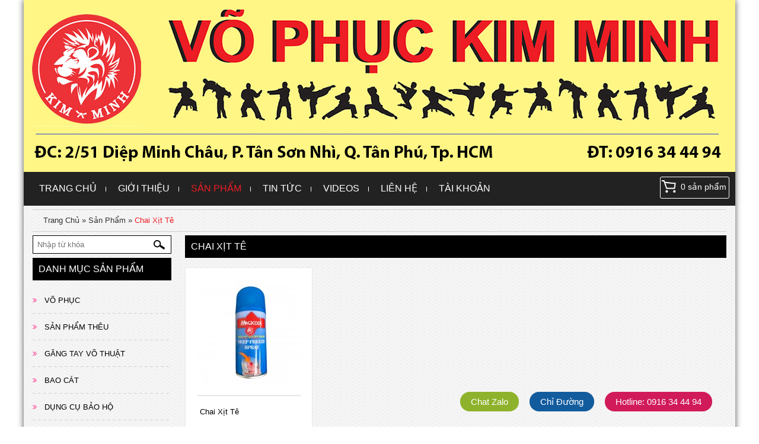

--- FILE ---
content_type: text/html; charset=UTF-8
request_url: https://vophuckimminh.com/vn/san-pham/chai-xit-te/43/1
body_size: 6430
content:
<!DOCTYPE html>
<head>
	<meta charset="UTF-8" />
	<meta name="viewport" content="width=device-width, initial-scale=1.0, maximum-scale=1.0, user-scalable=no" />

<title>Võ Phục Kim Minh - Chai Xịt Tê</title>
<meta name="description" content="Chai Xịt Tê - Võ Phục Kim Minh - Chai Xịt Tê" />
<meta name="keywords" content="Chai Xịt Tê - Võ Phục Kim Minh - Chai Xịt Tê"/>
<link rel="stylesheet" type="text/css" href="/css/jquery-ui-1.8.6-osc.css"/>


<script type="text/javascript" src="/js/jquery2019.js"></script>

<script type="text/javascript" src="/js/jquery2019-migrate.js"></script>
<script type="text/javascript" src="/js/jquery-ui-1.8.6.min.js"></script>

<!--<script type="text/javascript" src="/js/xeasyTooltipIMG.js"></script>-->
<!--<script type="text/javascript" src="/js/jquery.equalheights.js"></script>-->

<script type="text/javascript" src="/js/jquery.jqtransform.js"></script>
<script type="text/javascript" src="/js/jquery.stringball.js"></script>

<script type="text/javascript" src="/owlcarousel/owl.carousel.min.js"></script>

<link rel="stylesheet" type="text/css" href="/font-awesome/css/font-awesome.min.css"/>
<link rel="stylesheet" type="text/css" href="/css/960_24_col.css"/>
<link rel="stylesheet" type="text/css" href="/css/stylesheet.css"/>
<link rel="stylesheet" type="text/css" href="/css/constants.css"/>
<link rel="stylesheet" type="text/css" href="/css/style.css"/>
<link rel="stylesheet" type="text/css" href="/css/style_boxes.css"/>
<link rel="stylesheet" type="text/css" href="/css/css3.css"/>
<link rel="stylesheet" type="text/css" href="/css/buttons.css"/>
<link rel="stylesheet" type="text/css" href="/owlcarousel/owl.carousel.min.css"/>
<link rel="stylesheet" href="/css/stringball.css" type="text/css"/>
<link href='http://fonts.googleapis.com/css?family=Glegoo' rel='stylesheet' type='text/css'>
<link href='http://fonts.googleapis.com/css?family=Droid+Sans' rel='stylesheet' type='text/css'>
<script type="text/javascript" src="/js/js.js"></script>
<script type="text/javascript">
jQuery(function($){
		$(document).ready(function(){
			
			//$('.custom_select form').jqTransform();
			$("div#header .button-out").click(function(){
				if($(this).hasClass('active')){
					$(this).removeClass('active');
					$("div#header .menu").slideToggle();	
				}else{
					$(this).addClass('active');
					$("div#header .menu").slideToggle();	
				}
		
			});	
		});
});
</script>

<!--[if lt IE 9]>
<style type="text/css">
.cart_products_options,
.contentPadd.txtPage,
.ui-dialog,
.ui-dialog-titlebar,
.cart,
.ui-progressbar,
.ui-datepicker
   { behavior:url(/osc_41326/ext/pie/PIE.php)}
</style>
 <![endif]-->
<!--[if lt IE 8]>
   <div style=' clear: both; text-align:center; position: relative;'>
     <a href="http://windows.microsoft.com/en-US/internet-explorer/products/ie/home?ocid=ie6_countdown_bannercode">
       <img src="http://storage.ie6countdown.com/assets/100/images/banners/warning_bar_0000_us.jpg"  alt="You are using an outdated browser. For a faster, safer browsing experience, upgrade for free today." />
    </a>
  </div>
<![endif]-->

</head>
<body  class="mrtung-product" >
<script>
  (function(i,s,o,g,r,a,m){i['GoogleAnalyticsObject']=r;i[r]=i[r]||function(){
  (i[r].q=i[r].q||[]).push(arguments)},i[r].l=1*new Date();a=s.createElement(o),
  m=s.getElementsByTagName(o)[0];a.async=1;a.src=g;m.parentNode.insertBefore(a,m)
  })(window,document,'script','//www.google-analytics.com/analytics.js','ga');

  ga('create', 'UA-39025060-13', 'auto');
  ga('send', 'pageview');

</script>
<p id="back-top"><a href="#top"><span>Top</span></a></p>
 
<div id="bodyWrapper" class="bg_body index_page">
<div id="mainWrapper">
<div id="mainContent">
<div class="row_1">
<div class="container_24">
<div class="grid_24">


<div class="header2019">
<a class="logo" href="/index.php"><img src="/images/banner2022new.jpg" alt="Võ Phục Kim Minh" title="Võ Phục Kim Minh"/></a>
</div>
<div id="header">
<div class="button-out">
    	<span></span>
        </div>
<div class="menu"> 
<ul>
<li class=""><a href="/vn/">Trang Chủ</a></li>
<li class=""><a href="/vn/gioi-thieu">Giới Thiệu</a></li>
<li class="act"><a href="/vn/san-pham">Sản Phẩm</a></li>
<li class=""><a href="/vn/tin-tuc">Tin Tức</a></li>
<li class=""><a href="/vn/videos">Videos</a></li>
<li class=""><a href="/vn/lien-he">Liên hệ</a></li>
<li><a href="/vn/tai-khoan">Tài khoản</a></li></ul>

</div>
<div class="form-search-mobile">
<form action="" class="form-search-mobile-form" method="get">
	<input type="text" placeholder="Nhập từ khóa" name="form-search-mobile-form-key" class="form-search-mobile-form-key" />
    <button type="submit" class="form-search-mobile-form-submit"><i class="fa fa-search" aria-hidden="true"></i></button>
</form>
</div>



<div class="cart-custom-20199">
<div class="cart_header">
<label><a href="/vn/san-pham/cart"><img style="max-width: 24px;
    margin-top: -5px;" alt="Giỏ hàng" src="/images/cart-icon.png" /></a></label><div><a id="pitem" href="/vn/san-pham/cart"><span id="cart-total">0 sản phẩm</span><span class="clear"></span></a></div>
</div>
</div>
<script>
jQuery(function($){
$(document).ready(function(e) {
    $(document).on('submit','.form-search-mobile-form',function(e){
		e.preventDefault();
		var keywords=$('.form-search-mobile-form-key').val();
		if(keywords == ''){
			$('.form-search-mobile-form-key').focus();
			alert('Vui lòng nhập từ khóa tìm kiếm!');
			return false;
		}
		var url_redirect='/vn/tim-kiem/ket-qua-tra-ve/'+keywords+'/1/1';
		window.location.href = url_redirect;
	});
});
});
</script></div>
</div>
</div>
</div>

<div class="product-cat-mobile"><h5>Danh mục sản phẩm</h5>
 <div class="infoBoxContents">
<div class="owl-carousel" id="product-cat-mobile">
<div class="product-cat-mobile-item">
<a href="/vn/san-pham/vo-phuc/13/1">VÕ PHỤC</a>
 <span class="arrow down"></span>  <ul>
		<li><a href="/vn/san-pham/taekwondo/1/1">Taekwondo</a></li>
		<li><a href="/vn/san-pham/vovinam/2/1">Vovinam</a></li>
		<li><a href="/vn/san-pham/karatedo/3/1">Karatedo</a></li>
		<li><a href="/vn/san-pham/vo-co-truyen/6/1">Võ Cổ Truyền</a></li>
		<li><a href="/vn/san-pham/akido/4/1">Akido</a></li>
		<li><a href="/vn/san-pham/judo/5/1">Judo</a></li>
		<li><a href="/vn/san-pham/-boxing-kick-boxing/12/1"> Boxing, Kick Boxing</a></li>
		<li><a href="/vn/san-pham/tan-thu/61/1">Tán Thủ</a></li>
		<li><a href="/vn/san-pham/muay-thai/62/1">Muay Thái</a></li>
		<li><a href="/vn/san-pham/mma/63/1">MMA</a></li>
	    </li>
    </ul>
    </div>
	
<div class="product-cat-mobile-item">
<a href="/vn/san-pham/san-pham-theu/8/1">SẢN PHẨM THÊU</a>
 <span class="arrow down"></span>  <ul>
		<li><a href="/vn/san-pham/dai-theu/48/1">Đai Thêu</a></li>
		<li><a href="/vn/san-pham/chu-theu/46/1">Chữ Thêu</a></li>
		<li><a href="/vn/san-pham/bang-ten/45/1">Bảng Tên</a></li>
		<li><a href="/vn/san-pham/logo-theu/47/1">Logo Thêu</a></li>
	    </li>
    </ul>
    </div>
	
<div class="product-cat-mobile-item">
<a href="/vn/san-pham/gang-tay-vo-thuat/14/1">GĂNG TAY VÕ THUẬT</a>
 <span class="arrow down"></span>  <ul>
		<li><a href="/vn/san-pham/gang-taekwondo/22/1">Găng Taekwondo</a></li>
		<li><a href="/vn/san-pham/gang-vovinam/23/1">Găng Vovinam</a></li>
		<li><a href="/vn/san-pham/gang-boxing/24/1">Găng Boxing</a></li>
		<li><a href="/vn/san-pham/gang-karate/25/1">Găng Karate</a></li>
		<li><a href="/vn/san-pham/gang-mma-ho-ngon/26/1">Găng MMA Hở Ngón</a></li>
		<li><a href="/vn/san-pham/gang-dam-bao-cat/27/1">Găng Đấm Bao Cát</a></li>
	    </li>
    </ul>
    </div>
	
<div class="product-cat-mobile-item">
<a href="/vn/san-pham/bao-cat/15/1">BAO CÁT</a>
 <span class="arrow down"></span>  <ul>
		<li><a href="/vn/san-pham/bao-simily-day-du/17/1">Bao Simily Dây Dù</a></li>
		<li><a href="/vn/san-pham/bao-simily-day-xich/18/1">Bao Simily Dây Xích</a></li>
		<li><a href="/vn/san-pham/bao-simily-duong-kinh-lon/64/1">Bao Simily Đường Kính Lớn</a></li>
		<li><a href="/vn/san-pham/bao-simily-qua-le/20/1">Bao Simily Quả Lê</a></li>
		<li><a href="/vn/san-pham/bao-simily-tron-chuyen-boxing/51/1">Bao Simily Tròn Chuyên Boxing</a></li>
		<li><a href="/vn/san-pham/bao-simily-bowling/52/1">Bao Simily Bowling</a></li>
		<li><a href="/vn/san-pham/bao-simily-co-lon-phong-tap/53/1">Bao Simily Cỡ Lớn Phòng Tập</a></li>
		<li><a href="/vn/san-pham/bao-cat-lat-dat/35/1">Bao Cát Lật Đật</a></li>
		<li><a href="/vn/san-pham/khung-treo-bao-cat/21/1">Khung Treo Bao Cát</a></li>
	    </li>
    </ul>
    </div>
	
<div class="product-cat-mobile-item">
<a href="/vn/san-pham/dung-cu-bao-ho/11/1">DỤNG CỤ BẢO HỘ</a>
 <span class="arrow down"></span>  <ul>
		<li><a href="/vn/san-pham/giap-thi-dau/29/1">Giáp Thi Đấu</a></li>
		<li><a href="/vn/san-pham/non-bao-ho/28/1">Nón Bảo Hộ</a></li>
		<li><a href="/vn/san-pham/bao-ho-tay-chan/30/1">Bảo Hộ Tay Chân</a></li>
		<li><a href="/vn/san-pham/bao-ho-ha-bo/31/1">Bảo Hộ Hạ Bộ</a></li>
		<li><a href="/vn/san-pham/bao-ho-rang/32/1">Bảo Hộ Răng</a></li>
		<li><a href="/vn/san-pham/bang-quan-tay/33/1">Băng Quấn Tay</a></li>
		<li><a href="/vn/san-pham/bang-thun-the-thao/42/1">Băng Thun Thể Thao</a></li>
	    </li>
    </ul>
    </div>
	
<div class="product-cat-mobile-item">
<a href="/vn/san-pham/dung-cu-tap-luyen/10/1">DỤNG CỤ TẬP LUYỆN</a>
 <span class="arrow down"></span>  <ul>
		<li><a href="/vn/san-pham/dich-dam/49/1">Đích Đấm</a></li>
		<li><a href="/vn/san-pham/dich-da/34/1">Đích Đá</a></li>
		<li><a href="/vn/san-pham/tap-phan-xa/36/1">Tập Phản Xạ</a></li>
		<li><a href="/vn/san-pham/giap-bung/50/1">Giáp Bụng</a></li>
		<li><a href="/vn/san-pham/giap-nguc/56/1">Giáp Ngực</a></li>
		<li><a href="/vn/san-pham/giap-dui/57/1">Giáp Đùi</a></li>
		<li><a href="/vn/san-pham/day-nhay/65/1">Dây Nhảy</a></li>
		<li><a href="/vn/san-pham/dung-cu-the-luc/38/1">Dụng Cụ Thể Lực</a></li>
		<li><a href="/vn/san-pham/tham-tap/37/1">Thảm Tập</a></li>
	    </li>
    </ul>
    </div>
	
<div class="product-cat-mobile-item">
<a href="/vn/san-pham/phu-kien-vo-thuat/9/1">PHỤ KIỆN VÕ THUẬT</a>
 <span class="arrow down"></span>  <ul>
		<li><a href="/vn/san-pham/moc-khoa/41/1">Móc Khóa</a></li>
		<li><a href="/vn/san-pham/chai-xit-te/43/1">Chai Xịt Tê</a></li>
		<li><a href="/vn/san-pham/giay-tap-vo/44/1">Giày Tập Võ</a></li>
		<li><a href="/vn/san-pham/ao-thun-vo-thuat/40/1">Áo Thun Võ Thuật</a></li>
		<li><a href="/vn/san-pham/balo-vo-thuat/39/1">Balo Võ Thuật</a></li>
		<li><a href="/vn/san-pham/tui-day-rut/67/1">Túi Dây Rút</a></li>
	    </li>
    </ul>
    </div>
	
<div class="product-cat-mobile-item">
<a href="/vn/san-pham/dung-cu-the-thao-khac/16/1">DỤNG CỤ THỂ THAO KHÁC</a>
</div>
	
</div>
</div></div>
</div>

<script type="text/javascript">
jQuery(function($){
		$(document).ready(function(e) {
            $("#product-cat-mobile").owlCarousel({
				loop:true,
				margin:20,
				autoplay:true,
				autoplayTimeout:5000,
				autoplayHoverPause:true,
				responsiveClass:true,
				nav:true,
				responsive:{
					0:{
						items:2
						
					},
					600:{
						items:2
						
					},
					1000:{
						items:2
						
					}
				}
			});
			$(document).on('click','.product-cat-mobile-item span.arrow',function(e){
				var parent = $(this).parent('div');
				$(parent).find('ul').slideToggle();
				if($(this).hasClass('down')){
					$(this).removeClass('down');
					$(this).addClass('up');
				}else{
					$(this).removeClass('up');
					$(this).addClass('down');
				}
			});
        });
});
		</script>﻿<div class="row_4">
<div class="breadcrumb">&nbsp;&nbsp;<a href="/vn/">Trang Chủ</a> &raquo; <a href="/vn/san-pham">Sản Phẩm</a> &raquo; <a href="/vn/san-pham/chai-xit-te/43">Chai Xịt Tê</a></div>
<div class="container_24">
<div id="bodyContent" class="grid_18 push_6 ">
<div class="box_wrapper_title22"><div class="box_wrapper_title"><span class="title-icon"></span><h1>Chai Xịt Tê</h1>
</div></div><br />
<div class="contentContainer page_un nested">
<div class="contentPadd">
<div class="prods_content prods_table">
<ul class="row_new_products_name row_new_products_block" id="row-0">
<li class="wrapper_prods equal-height_new_products_block hover ">
<div class="border_prods">
<div class="pic_padd wrapper_pic_div" ><a class="prods_pic_bg" href="/vn/san-pham/chai-xit-te/chai-xit-te/285/1"><img src="/timthumb.php?src=/uploads/images/news/0.1327720015763472361d96c80aff1806465f09.jpg&w=180&h=180" alt="Chai Xịt Tê" title="Chai Xịt Tê" /></a></div>
<div class="prods_padd"> <div class="name name_padd equal-height_new_products_name"><span><a href="/vn/san-pham/chai-xit-te/chai-xit-te/285/1">Chai Xịt Tê</a></span></div>
<div class="price price_padd "><b>Giá:&nbsp;&nbsp;</b><span class="productSpecialPrice">120.000</span></div>

</div>
</div>
</li>
</ul>
</div> </div>
</div>
<div class="pages"></div>
</div>
 
<div id="columnLeft" class="grid_6 pull_18">
<div>
<div class="search-custom-tung">
<form name="quick_find" action="" method="get">
<input type="text" name="keywords" placeholder="Nhập từ khóa" size="10" maxlength="300" class="go fl_left" onblur="if(this.value=='') this.value='Nhập từ khóa'" onfocus="if(this.value =='Nhập từ khóa' ) this.value=''"/>
<button type="submit"><img src="/images/button_header_search2.png" /></button>
</form>
</div>

<div class="infoBoxWrapper list"><div class="box_wrapper"> <div class="infoBoxHeading"><div class="box_wrapper_title22"><div class="box_wrapper_title"><h1><span class="title-icon"></span>Danh mục sản phẩm</h1></div></div>
</div> <div class="infoBoxContents">
<ul class="categories">
<li>
 <span class="plus"></span> <span>
<a href="/vn/san-pham/vo-phuc/13/1">VÕ PHỤC</a>
</span>
<ul>
		<li><a href="/vn/san-pham/taekwondo/1/1">Taekwondo</a></li>
		<li><a href="/vn/san-pham/vovinam/2/1">Vovinam</a></li>
		<li><a href="/vn/san-pham/karatedo/3/1">Karatedo</a></li>
		<li><a href="/vn/san-pham/vo-co-truyen/6/1">Võ Cổ Truyền</a></li>
		<li><a href="/vn/san-pham/akido/4/1">Akido</a></li>
		<li><a href="/vn/san-pham/judo/5/1">Judo</a></li>
		<li><a href="/vn/san-pham/-boxing-kick-boxing/12/1"> Boxing, Kick Boxing</a></li>
		<li><a href="/vn/san-pham/tan-thu/61/1">Tán Thủ</a></li>
		<li><a href="/vn/san-pham/muay-thai/62/1">Muay Thái</a></li>
		<li><a href="/vn/san-pham/mma/63/1">MMA</a></li>
	    </li>
    </ul>
    </li>

<li>
 <span class="plus"></span> <span>
<a href="/vn/san-pham/san-pham-theu/8/1">SẢN PHẨM THÊU</a>
</span>
<ul>
		<li><a href="/vn/san-pham/dai-theu/48/1">Đai Thêu</a></li>
		<li><a href="/vn/san-pham/chu-theu/46/1">Chữ Thêu</a></li>
		<li><a href="/vn/san-pham/bang-ten/45/1">Bảng Tên</a></li>
		<li><a href="/vn/san-pham/logo-theu/47/1">Logo Thêu</a></li>
	    </li>
    </ul>
    </li>

<li>
 <span class="plus"></span> <span>
<a href="/vn/san-pham/gang-tay-vo-thuat/14/1">GĂNG TAY VÕ THUẬT</a>
</span>
<ul>
		<li><a href="/vn/san-pham/gang-taekwondo/22/1">Găng Taekwondo</a></li>
		<li><a href="/vn/san-pham/gang-vovinam/23/1">Găng Vovinam</a></li>
		<li><a href="/vn/san-pham/gang-boxing/24/1">Găng Boxing</a></li>
		<li><a href="/vn/san-pham/gang-karate/25/1">Găng Karate</a></li>
		<li><a href="/vn/san-pham/gang-mma-ho-ngon/26/1">Găng MMA Hở Ngón</a></li>
		<li><a href="/vn/san-pham/gang-dam-bao-cat/27/1">Găng Đấm Bao Cát</a></li>
	    </li>
    </ul>
    </li>

<li>
 <span class="plus"></span> <span>
<a href="/vn/san-pham/bao-cat/15/1">BAO CÁT</a>
</span>
<ul>
		<li><a href="/vn/san-pham/bao-simily-day-du/17/1">Bao Simily Dây Dù</a></li>
		<li><a href="/vn/san-pham/bao-simily-day-xich/18/1">Bao Simily Dây Xích</a></li>
		<li><a href="/vn/san-pham/bao-simily-duong-kinh-lon/64/1">Bao Simily Đường Kính Lớn</a></li>
		<li><a href="/vn/san-pham/bao-simily-qua-le/20/1">Bao Simily Quả Lê</a></li>
		<li><a href="/vn/san-pham/bao-simily-tron-chuyen-boxing/51/1">Bao Simily Tròn Chuyên Boxing</a></li>
		<li><a href="/vn/san-pham/bao-simily-bowling/52/1">Bao Simily Bowling</a></li>
		<li><a href="/vn/san-pham/bao-simily-co-lon-phong-tap/53/1">Bao Simily Cỡ Lớn Phòng Tập</a></li>
		<li><a href="/vn/san-pham/bao-cat-lat-dat/35/1">Bao Cát Lật Đật</a></li>
		<li><a href="/vn/san-pham/khung-treo-bao-cat/21/1">Khung Treo Bao Cát</a></li>
	    </li>
    </ul>
    </li>

<li>
 <span class="plus"></span> <span>
<a href="/vn/san-pham/dung-cu-bao-ho/11/1">DỤNG CỤ BẢO HỘ</a>
</span>
<ul>
		<li><a href="/vn/san-pham/giap-thi-dau/29/1">Giáp Thi Đấu</a></li>
		<li><a href="/vn/san-pham/non-bao-ho/28/1">Nón Bảo Hộ</a></li>
		<li><a href="/vn/san-pham/bao-ho-tay-chan/30/1">Bảo Hộ Tay Chân</a></li>
		<li><a href="/vn/san-pham/bao-ho-ha-bo/31/1">Bảo Hộ Hạ Bộ</a></li>
		<li><a href="/vn/san-pham/bao-ho-rang/32/1">Bảo Hộ Răng</a></li>
		<li><a href="/vn/san-pham/bang-quan-tay/33/1">Băng Quấn Tay</a></li>
		<li><a href="/vn/san-pham/bang-thun-the-thao/42/1">Băng Thun Thể Thao</a></li>
	    </li>
    </ul>
    </li>

<li>
 <span class="plus"></span> <span>
<a href="/vn/san-pham/dung-cu-tap-luyen/10/1">DỤNG CỤ TẬP LUYỆN</a>
</span>
<ul>
		<li><a href="/vn/san-pham/dich-dam/49/1">Đích Đấm</a></li>
		<li><a href="/vn/san-pham/dich-da/34/1">Đích Đá</a></li>
		<li><a href="/vn/san-pham/tap-phan-xa/36/1">Tập Phản Xạ</a></li>
		<li><a href="/vn/san-pham/giap-bung/50/1">Giáp Bụng</a></li>
		<li><a href="/vn/san-pham/giap-nguc/56/1">Giáp Ngực</a></li>
		<li><a href="/vn/san-pham/giap-dui/57/1">Giáp Đùi</a></li>
		<li><a href="/vn/san-pham/day-nhay/65/1">Dây Nhảy</a></li>
		<li><a href="/vn/san-pham/dung-cu-the-luc/38/1">Dụng Cụ Thể Lực</a></li>
		<li><a href="/vn/san-pham/tham-tap/37/1">Thảm Tập</a></li>
	    </li>
    </ul>
    </li>

<li>
 <span class="plus"></span> <span>
<a href="/vn/san-pham/phu-kien-vo-thuat/9/1">PHỤ KIỆN VÕ THUẬT</a>
</span>
<ul>
		<li><a href="/vn/san-pham/moc-khoa/41/1">Móc Khóa</a></li>
		<li><a href="/vn/san-pham/chai-xit-te/43/1">Chai Xịt Tê</a></li>
		<li><a href="/vn/san-pham/giay-tap-vo/44/1">Giày Tập Võ</a></li>
		<li><a href="/vn/san-pham/ao-thun-vo-thuat/40/1">Áo Thun Võ Thuật</a></li>
		<li><a href="/vn/san-pham/balo-vo-thuat/39/1">Balo Võ Thuật</a></li>
		<li><a href="/vn/san-pham/tui-day-rut/67/1">Túi Dây Rút</a></li>
	    </li>
    </ul>
    </li>

<li>
<span class="no"></span> <span>
<a href="/vn/san-pham/dung-cu-the-thao-khac/16/1">DỤNG CỤ THỂ THAO KHÁC</a>
</span>
</li>

</div></div>
</div>
<script>
jQuery(function($){
$(document).ready(function(e) {
    $(document).on('submit','form[name="quick_find"]',function(e){
		e.preventDefault();
		var keywords=$('input[name="keywords"]').val();
		if(keywords == ''){
			$('input[name="keywords"]').focus();
			alert('Vui lòng nhập từ khóa tìm kiếm!');
			return false;
		}
		var url_redirect='/vn/tim-kiem/ket-qua-tra-ve/'+keywords+'/1/1';
		window.location.href = url_redirect;
	});
	$(document).on('click','.list .infoBoxContents .categories>li>span:nth-of-type(1)',function(e){
		var parent = $(this).parent('li');
		$(parent).find('ul').slideToggle();
		if($(this).hasClass('plus')){
			$(this).removeClass('plus');
			$(this).addClass('minus');
		}else{
			$(this).removeClass('minus');
			$(this).addClass('plus');
		}
	});
});
});
</script><div class="infoBoxWrapper box4"><div class="box_wrapper">
<div class="box_wrapper_title22"><div class="box_wrapper_title"><span class="title-icon"></span><h1><a href="/vn/san-pham">Sản phẩm nổi bật</a></h1></div></div>
<div class="infoBoxContents">
 
<ul class="specials" id="specials-0"><li style="width:px;" class="wrapper_prods hover ">
<div class="border_prods">
<div class="pic_padd wrapper_pic_div" style="width:70px;height:70px;"><a class="prods_pic_bg" href="/vn/san-pham/ao-thun-vo-thuat/ao-thun-lanh-akido-hang-dep/213/1" ><img src="/timthumb.php?src=/uploads/images/news/0.120870001567886666LogoDSC00804.jpg&w=70&h=70" alt="Áo Thun Lạnh Akido (Hàng Đẹp)" title="Áo Thun Lạnh Akido (Hàng Đẹp)" /></a></div>
<div class="prods_padd"> <div class="name name_padd equal-height-box_specials"><span><a href="/vn/san-pham/ao-thun-vo-thuat/ao-thun-lanh-akido-hang-dep/213/1">Áo Thun Lạnh Akido (Hàng Đẹp)</a></span></div>
<div class="price price_padd top"><b>Giá:&nbsp;&nbsp;</b><span class="productSpecialPrice">150.000</span><!-- &nbsp;&nbsp; <del>0</del> --></div>
</div>
</div>
</ul>
 
<ul class="specials" id="specials-0"><li style="width:px;" class="wrapper_prods hover ">
<div class="border_prods">
<div class="pic_padd wrapper_pic_div" style="width:70px;height:70px;"><a class="prods_pic_bg" href="/vn/san-pham/bao-ho-tay-chan/bao-ho-goi-hieu-unicorn-power-ngoai-nhap/323/1" ><img src="/timthumb.php?src=/uploads/images/news/0.461583001616092652DSCF2546.jpg&w=70&h=70" alt="Bảo Hộ Gối Hiệu Unicorn Power (Ngoại Nhập)" title="Bảo Hộ Gối Hiệu Unicorn Power (Ngoại Nhập)" /></a></div>
<div class="prods_padd"> <div class="name name_padd equal-height-box_specials"><span><a href="/vn/san-pham/bao-ho-tay-chan/bao-ho-goi-hieu-unicorn-power-ngoai-nhap/323/1">Bảo Hộ Gối Hiệu Unicorn Power (Ngoại Nhập)</a></span></div>
<div class="price price_padd top"><b>Giá:&nbsp;&nbsp;</b><span class="productSpecialPrice">200.000</span><!-- &nbsp;&nbsp; <del>0</del> --></div>
</div>
</div>
</ul>
 
<ul class="specials" id="specials-0"><li style="width:px;" class="wrapper_prods hover ">
<div class="border_prods">
<div class="pic_padd wrapper_pic_div" style="width:70px;height:70px;"><a class="prods_pic_bg" href="/vn/san-pham/bao-simily-tron-chuyen-boxing/vo-bao-cat-tron-boxing-08-tac-day-xich/330/1" ><img src="/timthumb.php?src=/uploads/images/news/0.821048001678115751z4156200404829_f48a157f2eb697c2273b0c7fa4fbfd4d.jpg&w=70&h=70" alt="Vỏ Bao Cát Tròn Boxing 08 Tấc (Dây Xích)" title="Vỏ Bao Cát Tròn Boxing 08 Tấc (Dây Xích)" /></a></div>
<div class="prods_padd"> <div class="name name_padd equal-height-box_specials"><span><a href="/vn/san-pham/bao-simily-tron-chuyen-boxing/vo-bao-cat-tron-boxing-08-tac-day-xich/330/1">Vỏ Bao Cát Tròn Boxing 08 Tấc (Dây Xích)</a></span></div>
<div class="price price_padd top"><b>Giá:&nbsp;&nbsp;</b><span class="productSpecialPrice">720.000</span><!-- &nbsp;&nbsp; <del>0</del> --></div>
</div>
</div>
</ul>
 
<ul class="specials" id="specials-0"><li style="width:px;" class="wrapper_prods hover ">
<div class="border_prods">
<div class="pic_padd wrapper_pic_div" style="width:70px;height:70px;"><a class="prods_pic_bg" href="/vn/san-pham/gang-mma-ho-ngon/gang-mma-ho-ngon-hieu-wolon-ngoai-nhap/270/1" ><img src="/timthumb.php?src=/uploads/images/news/0.6226730015869449287729ef8239c3c39d9ad2.jpg&w=70&h=70" alt="Găng MMA Hở Ngón Hiệu Wolon (Ngoại Nhập)" title="Găng MMA Hở Ngón Hiệu Wolon (Ngoại Nhập)" /></a></div>
<div class="prods_padd"> <div class="name name_padd equal-height-box_specials"><span><a href="/vn/san-pham/gang-mma-ho-ngon/gang-mma-ho-ngon-hieu-wolon-ngoai-nhap/270/1">Găng MMA Hở Ngón Hiệu Wolon (Ngoại Nhập)</a></span></div>
<div class="price price_padd top"><b>Giá:&nbsp;&nbsp;</b><span class="productSpecialPrice">120.000</span><!-- &nbsp;&nbsp; <del>0</del> --></div>
</div>
</div>
</ul>
 
<ul class="specials" id="specials-0"><li style="width:px;" class="wrapper_prods hover ">
<div class="border_prods">
<div class="pic_padd wrapper_pic_div" style="width:70px;height:70px;"><a class="prods_pic_bg" href="/vn/san-pham/balo-vo-thuat/tui-xach-karate-co-nho/217/1" ><img src="/timthumb.php?src=/uploads/images/news/0.571518001567887289LogoDSC00828.jpg&w=70&h=70" alt="Túi Xách Karate (Cỡ Nhỏ)" title="Túi Xách Karate (Cỡ Nhỏ)" /></a></div>
<div class="prods_padd"> <div class="name name_padd equal-height-box_specials"><span><a href="/vn/san-pham/balo-vo-thuat/tui-xach-karate-co-nho/217/1">Túi Xách Karate (Cỡ Nhỏ)</a></span></div>
<div class="price price_padd top"><b>Giá:&nbsp;&nbsp;</b><span class="productSpecialPrice">150.000</span><!-- &nbsp;&nbsp; <del>0</del> --></div>
</div>
</div>
</ul>
 
<ul class="specials" id="specials-0"><li style="width:px;" class="wrapper_prods hover ">
<div class="border_prods">
<div class="pic_padd wrapper_pic_div" style="width:70px;height:70px;"><a class="prods_pic_bg" href="/vn/san-pham/non-bao-ho/non-bao-ho-vovinam-thi-dau-hieu-winner/271/1" ><img src="/timthumb.php?src=/uploads/images/news/0.286403001576341412DSC09710.jpg&w=70&h=70" alt="Nón Bảo Hộ Vovinam Thi Đấu Hiệu Winner" title="Nón Bảo Hộ Vovinam Thi Đấu Hiệu Winner" /></a></div>
<div class="prods_padd"> <div class="name name_padd equal-height-box_specials"><span><a href="/vn/san-pham/non-bao-ho/non-bao-ho-vovinam-thi-dau-hieu-winner/271/1">Nón Bảo Hộ Vovinam Thi Đấu Hiệu Winner</a></span></div>
<div class="price price_padd top"><b>Giá:&nbsp;&nbsp;</b><span class="productSpecialPrice">250.000</span><!-- &nbsp;&nbsp; <del>0</del> --></div>
</div>
</div>
</ul>
 
<ul class="specials" id="specials-0"><li style="width:px;" class="wrapper_prods hover ">
<div class="border_prods">
<div class="pic_padd wrapper_pic_div" style="width:70px;height:70px;"><a class="prods_pic_bg" href="/vn/san-pham/day-nhay/day-nhay-cap-toc-do-can-kim-loai-ngoai-nhap/398/1" ><img src="/timthumb.php?src=/uploads/images/news/0.003958001639336644IMG_1634612859330_1634612899939.jpg&w=70&h=70" alt="Dây Nhảy Cáp Tốc Độ Cán Kim Loại (Ngoại Nhập)" title="Dây Nhảy Cáp Tốc Độ Cán Kim Loại (Ngoại Nhập)" /></a></div>
<div class="prods_padd"> <div class="name name_padd equal-height-box_specials"><span><a href="/vn/san-pham/day-nhay/day-nhay-cap-toc-do-can-kim-loai-ngoai-nhap/398/1">Dây Nhảy Cáp Tốc Độ Cán Kim Loại (Ngoại Nhập)</a></span></div>
<div class="price price_padd top"><b>Giá:&nbsp;&nbsp;</b><span class="productSpecialPrice">120.000</span><!-- &nbsp;&nbsp; <del>0</del> --></div>
</div>
</div>
</ul>
 
<ul class="specials" id="specials-0"><li style="width:px;" class="wrapper_prods hover ">
<div class="border_prods">
<div class="pic_padd wrapper_pic_div" style="width:70px;height:70px;"><a class="prods_pic_bg" href="/vn/san-pham/non-bao-ho/non-bao-ho-thi-dau-hieu-winner/55/1" ><img src="/timthumb.php?src=/uploads/images/news/0.237844001576341361DSC09716.jpg&w=70&h=70" alt="Nón Bảo Hộ Thi Đấu Hiệu Winner" title="Nón Bảo Hộ Thi Đấu Hiệu Winner" /></a></div>
<div class="prods_padd"> <div class="name name_padd equal-height-box_specials"><span><a href="/vn/san-pham/non-bao-ho/non-bao-ho-thi-dau-hieu-winner/55/1">Nón Bảo Hộ Thi Đấu Hiệu Winner</a></span></div>
<div class="price price_padd top"><b>Giá:&nbsp;&nbsp;</b><span class="productSpecialPrice">250.000</span><!-- &nbsp;&nbsp; <del>0</del> --></div>
</div>
</div>
</ul>
</div>
</div>
</div>
</div>
</div>
</div><div class="footer2019-out">
<div class="footer2019-in">
<div class="footer2019-item-1">
<h4>VÕ PHỤC KIM MINH</h4>
<p>Địa chỉ: 2/51 Diệp Minh Châu, P. Tân Sơn Nhì, Q.Tân Phú, Tp. Hồ Chí Minh</p>
<p>ĐT: 0916 34 44 94 (Ms Thái)</p>
<p>Email: vophuckimminh@gmail.com  </p>        
<p>Website: http://vophuckimminh.com</p>
</div>
<div class="footer2019-item-2">
<h4>Facebook</h4>
<iframe name="f131d4d08d2711c" width="240px" height="1000px" frameborder="0" allowtransparency="true" allowfullscreen="true" scrolling="no" allow="encrypted-media" title="fb:like_box Facebook Social Plugin" src="https://www.facebook.com/plugins/like_box.php?app_id=105450409585518&amp;channel=https%3A%2F%2Fstaticxx.facebook.com%2Fconnect%2Fxd_arbiter.php%3Fversion%3D44%23cb%3Df16526a56c50fc%26domain%3Dlocalhost%26origin%3Dhttp%253A%252F%252Flocalhost%252Ff3a4d1414d836c4%26relation%3Dparent.parent&amp;container_width=220&amp;header=false&amp;href=https%3A%2F%2Fwww.facebook.com%2Fpages%2FV%25C3%25B5-Ph%25E1%25BB%25A5c-Kim-Minh%2F687609981265438&amp;locale=vi_VN&amp;sdk=joey&amp;show_border=false&amp;show_faces=true&amp;stream=false&amp;width=240" style="border: none; visibility: visible; width: 240px; height: 196px;" class=""></iframe>
</div>
<div class="footer2019-item-3">
<h4>THỐNG KÊ TRUY CẬP</h4>
<p>Lượt truy cập: <span>9</span><span>7</span><span>7</span><span>3</span><span>2</span><span>0</span><span>1</span></p>
</div>
</div>
<div class="footer">
<p> Copyright © 2011 <a href="http://fashion.webfree.com.vn">Võ Phục Kim Minh</a>. All rights reserved.</div>
</div>

</div>
<div class="chilitheme-contact-button-bottom-float-contact"> <button class="chat-zalo"> <a href="http://zalo.me/0916344494" rel="nofollow" target="_blank">Chat Zalo</a> </button> <button class="chat-face"> <a href="https://goo.gl/maps/pefzGBs7cGKxv5zo8" rel="nofollow" target="_blank">Chỉ Đường</a> </button> <button class="hotline"> <a href="tel:0916344494" rel="nofollow" target="_blank">Hotline: 0916 34 44 94</a> </button></div>
<script type="text/javascript">
jQuery(function($){
$('.productListTable tr:nth-child(even)').addClass('alt');
});
</script>



</body>
</html>

--- FILE ---
content_type: text/css
request_url: https://vophuckimminh.com/css/960_24_col.css
body_size: 536
content:
.container_24 {
    margin-left: auto;
    margin-right: auto;
    max-width: 1200px;
	width:100%;
}

.grid_1,
.grid_2,
.grid_3,
.grid_4,
.grid_5,
.grid_6,
.grid_7,
.grid_8,
.grid_9,
.grid_10,
.grid_11,
.grid_12,
.grid_13,
.grid_14,
.grid_15,
.grid_16,
.grid_17,
.grid_18,
.grid_19,
.grid_20,
.grid_21,
.grid_22,
.grid_23,
.grid_24 {
    display: inline;
    float: left;
    position: relative;
}

.push_1,
.pull_1,
.push_2,
.pull_2,
.push_3,
.pull_3,
.push_4,
.pull_4,
.push_5,
.pull_5,
.push_6,
.pull_6,
.push_7,
.pull_7,
.push_8,
.pull_8,
.push_9,
.pull_9,
.push_10,
.pull_10,
.push_11,
.pull_11,
.push_12,
.pull_12,
.push_13,
.pull_13,
.push_14,
.pull_14,
.push_15,
.pull_15,
.push_16,
.pull_16,
.push_17,
.pull_17,
.push_18,
.pull_18,
.push_19,
.pull_19,
.push_20,
.pull_20,
.push_21,
.pull_21,
.push_22,
.pull_22,
.push_23,
.pull_23,
.push_24,
.pull_24 {
    position: relative;
}

.alpha {
    margin-left: 0;
}

.omega {
    margin-right: 0;
}

.container_24 .grid_1 {
    width: 20px;
}

.container_24 .grid_2 {
    width: 60px;
}

.container_24 .grid_3 {
    width: 100px;
}

.container_24 .grid_4 {
    width: 140px;
}

.container_24 .grid_5 {
    width: 180px;
}

.container_24 .grid_6 {
    width: 220px;
}

.container_24 .grid_7 {
    width: 260px;
}

.container_24 .grid_8 {
    width: 300px;
}

.container_24 .grid_9 {
    width: 340px;
}

.container_24 .grid_10 {
    width: 380px;
}

.container_24 .grid_11 {
    width: 420px;
}

.container_24 .grid_12 {
    width: 460px;
}

.container_24 .grid_13 {
    width: 500px;
}

.container_24 .grid_14 {
    width: 540px;
}

.container_24 .grid_15 {
    width: 580px;
}

.container_24 .grid_16 {
    width: 620px;
}

.container_24 .grid_17 {
    width: 660px;
}

.container_24 .grid_19 {
    width: 740px;
}

.container_24 .grid_20 {
    width: 780px;
}

.container_24 .grid_21 {
    width: 820px;
}

.container_24 .grid_22 {
    width: 860px;
}

.container_24 .grid_23 {
    width: 900px;
}

.container_24 .grid_24 {
    max-width: 1200px;  width: 100%;
}

.container_24 .prefix_1 {
    padding-left: 40px;
}

.container_24 .prefix_2 {
    padding-left: 80px;
}

.container_24 .prefix_3 {
    padding-left: 120px;
}

.container_24 .prefix_4 {
    padding-left: 160px;
}

.container_24 .prefix_5 {
    padding-left: 200px;
}

.container_24 .prefix_6 {
    padding-left: 240px;
}

.container_24 .prefix_7 {
    padding-left: 280px;
}

.container_24 .prefix_8 {
    padding-left: 320px;
}

.container_24 .prefix_9 {
    padding-left: 360px;
}

.container_24 .prefix_10 {
    padding-left: 400px;
}

.container_24 .prefix_11 {
    padding-left: 440px;
}

.container_24 .prefix_12 {
    padding-left: 480px;
}

.container_24 .prefix_13 {
    padding-left: 520px;
}

.container_24 .prefix_14 {
    padding-left: 560px;
}

.container_24 .prefix_15 {
    padding-left: 600px;
}

.container_24 .prefix_16 {
    padding-left: 640px;
}

.container_24 .prefix_17 {
    padding-left: 680px;
}

.container_24 .prefix_18 {
    padding-left: 720px;
}

.container_24 .prefix_19 {
    padding-left: 760px;
}

.container_24 .prefix_20 {
    padding-left: 800px;
}

.container_24 .prefix_21 {
    padding-left: 840px;
}

.container_24 .prefix_22 {
    padding-left: 880px;
}

.container_24 .prefix_23 {
    padding-left: 920px;
}

.container_24 .suffix_1 {
    padding-right: 40px;
}

.container_24 .suffix_2 {
    padding-right: 80px;
}

.container_24 .suffix_3 {
    padding-right: 120px;
}

.container_24 .suffix_4 {
    padding-right: 160px;
}

.container_24 .suffix_5 {
    padding-right: 200px;
}

.container_24 .suffix_6 {
    padding-right: 240px;
}

.container_24 .suffix_7 {
    padding-right: 280px;
}

.container_24 .suffix_8 {
    padding-right: 320px;
}

.container_24 .suffix_9 {
    padding-right: 360px;
}

.container_24 .suffix_10 {
    padding-right: 400px;
}

.container_24 .suffix_11 {
    padding-right: 440px;
}

.container_24 .suffix_12 {
    padding-right: 480px;
}

.container_24 .suffix_13 {
    padding-right: 520px;
}

.container_24 .suffix_14 {
    padding-right: 560px;
}

.container_24 .suffix_15 {
    padding-right: 600px;
}

.container_24 .suffix_16 {
    padding-right: 640px;
}

.container_24 .suffix_17 {
    padding-right: 680px;
}

.container_24 .suffix_18 {
    padding-right: 720px;
}

.container_24 .suffix_19 {
    padding-right: 760px;
}

.container_24 .suffix_20 {
    padding-right: 800px;
}

.container_24 .suffix_21 {
    padding-right: 840px;
}

.container_24 .suffix_22 {
    padding-right: 880px;
}

.container_24 .suffix_23 {
    padding-right: 920px;
}

.container_24 .push_1 {
    left: 40px;
}

.container_24 .push_2 {
    left: 80px;
}

.container_24 .push_3 {
    left: 120px;
}

.container_24 .push_4 {
    left: 160px;
}

.container_24 .push_5 {
    left: 200px;
}



.container_24 .push_7 {
    left: 280px;
}

.container_24 .push_8 {
    left: 320px;
}

.container_24 .push_9 {
    left: 360px;
}

.container_24 .push_10 {
    left: 400px;
}

.container_24 .push_11 {
    left: 440px;
}

.container_24 .push_12 {
    left: 480px;
}

.container_24 .push_13 {
    left: 520px;
}

.container_24 .push_14 {
    left: 560px;
}

.container_24 .push_15 {
    left: 600px;
}

.container_24 .push_16 {
    left: 640px;
}

.container_24 .push_17 {
    left: 680px;
}

.container_24 .push_18 {
    left: 720px;
}

.container_24 .push_19 {
    left: 760px;
}

.container_24 .push_20 {
    left: 800px;
}

.container_24 .push_21 {
    left: 840px;
}

.container_24 .push_22 {
    left: 880px;
}

.container_24 .push_23 {
    left: 920px;
}

.container_24 .pull_1 {
    left: -40px;
}

.container_24 .pull_2 {
    left: -80px;
}

.container_24 .pull_3 {
    left: -120px;
}

.container_24 .pull_4 {
    left: -160px;
}

.container_24 .pull_5 {
    left: -200px;
}

.container_24 .pull_6 {
    left: -240px;
}

.container_24 .pull_7 {
    left: -280px;
}

.container_24 .pull_8 {
    left: -320px;
}

.container_24 .pull_9 {
    left: -360px;
}

.container_24 .pull_10 {
    left: -400px;
}

.container_24 .pull_11 {
    left: -440px;
}

.container_24 .pull_12 {
    left: -480px;
}

.container_24 .pull_13 {
    left: -520px;
}

.container_24 .pull_14 {
    left: -560px;
}

.container_24 .pull_15 {
    left: -600px;
}

.container_24 .pull_16 {
    left: -640px;
}

.container_24 .pull_17 {
    left: -680px;
}



.container_24 .pull_19 {
    left: -760px;
}

.container_24 .pull_20 {
    left: -800px;
}

.container_24 .pull_21 {
    left: -840px;
}

.container_24 .pull_22 {
    left: -880px;
}

.container_24 .pull_23 {
    left: -920px;
}

.clear {
    clear: both;
    display: block;
    overflow: hidden;
    visibility: hidden;
    width: 0;
    height: 0;
}

.clearfix:before,
.clearfix:after {
    content: '\0020';
    display: block;
    overflow: hidden;
    visibility: hidden;
    width: 0;
    height: 0;
}

.clearfix:after {
    clear: both;
}

.clearfix {
    zoom: 1;
}

--- FILE ---
content_type: text/css
request_url: https://vophuckimminh.com/css/stylesheet.css
body_size: 3473
content:
html{}
body{color:#000;position:relative;font-size:68.8%;line-height:1.5em;font-family:Arial,Helvetica,sans-serif;margin:0px;}
a{color:#ED1C24;text-decoration:none;}a:hover{color:#808182;text-decoration:none;}
.bg_body{height:100%;height:100%;height:auto!important;min-height:100%;}
.row_1{font-size:12px;padding:0px 0px 0px 0px;margin:0px auto 0px auto;position:relative;width:100%;float:left;}.row_2{font-size:12px;padding:0px;z-index:77;margin-bottom:0px;}.row_3{font-size:12px;padding:0 0px 0px 0px;background:transparent;width:100%;float:left;}.row_4{font-size:12px;padding:0px 0px 0px 0px;width:100%;float:left;}
.row_5{font-size:1.091em;padding: 10px 0px 20px 0px;margin-top:0px;width:100%;float:left;}.wrapp{padding:0 0px 0 0px;width:auto;}.row_6{margin:0;font-style:italic;}
#bodyWrapper{padding-bottom:0px;  width:100%;float:left; background:#fff;}
#mainWrapper{max-width:1200px; width:100%;     box-shadow: 0 0 10px rgba(0, 0, 0, 0.7); margin:0 auto; background:url('../images/bodyContent.gif') 50% 0 repeat transparent;overflow:hidden; /*-webkit-box-shadow:0 0 35px #000000;box-shadow:0 0 35px #000000; */}
#mainContent{margin:0 auto;padding:0 0px;overflow:hidden;}
#bodyContent {text-align:justify;}
#bodyWrapper>br{line-height:25px;}#columnLeft{padding:0px 0px 0px 0px;}#columnRight{padding:0px 0px 0px 0px;}#columnLeft>div{padding:0px 0px 0px 0px;}#columnRight>div{padding:0px 0px 0px 0px;}.contentContainer{margin-bottom:20px;padding:0px 0px 0px 0px;border:1px solid #e8e8e8;border-width:0 0 0 0;}.contentContainer.last{margin-bottom:0px;}.contentContainer.page_un{}.contentContainer.page_cart{}.contentContainer.page_reviews{}.contentContainer.page_new_product{}.contentPadd{padding:20px 20px 20px 20px;border:1px solid #e8e8e8;border-width:1px 1px 1px 1px;background:#fff;overflow:hidden;margin-top:10px;}.contentPadd.sub{padding:10px 0px 0px 0px;}.contentPadd.prods_info_page{padding:20px 20px 10px 20px;border:1px solid #e8e8e8;border-width:1px 1px 1px 1px;background:#fff;}.contentPadd.txtPage{}.contentContainer .contentPadd.sub,.contentContainer.page_un .contentPadd{padding:0px 0px 0px 0px;overflow:hidden;background:transparent;border-width:0 0 0 0;margin-top:0px;}
.contentContainer.page_un.nested .contentPadd{padding-top:0px;}
.contentContainer.page_specials .contentPadd,.contentContainer.page_listing .contentPadd{padding:0px 0px 0px 0px;background:transparent;border-width:0 0 0 0;margin-top:0px;}.contentContainer.page_search .contentPadd{padding:0px 0px 0px 0px;background:none;}.contentContainer.page_reviews .contentPadd{padding:20px 0px 20px 0px;background:transparent;border-width:0 0 0 0;margin-top:0px;}.contentContainer.page_reviews.page_listing .contentPadd{}.contentContainer.page_new_product .contentPadd{padding:0px 0px 0px 0px;background:transparent;border-width:0 0 0 0;margin-top:0px;}.contentContainer.page_cart .contentPadd{}.contentContainer.loginPage .contentPadd{}.contentInfoText{padding:10px 10px 10px 10px;margin:0px 0px 20px 0px;overflow:hidden;border:1px solid #e8e8e8;border-width:1px 1px 1px 1px;background:#fff}.contentInfoText.extra{padding:10px 10px 10px 10px;}.contentInfoText .infoBoxHeading{padding:1px 0px 10px 0px;margin:0px 0px 0px 0px;background:none;border:0px;font-weight:bold;}.contentContainer span.contentText{padding:0px 9px 0px 9px;overflow:hidden;border:1px solid #e8e8e8;border-width:1px 1px 1px 1px;background:#fff;}.contentInfoText.marg-top{margin:0px 0px 0px 0px;}.contentInfoText .contentInfoText_wrap{padding:0 0 10px 0;}.contentInfoBlock{padding:20px 20px 10px 20px;margin:0px 0px 0px 0px;overflow:hidden;border:1px solid #e8e8e8;border-width:1px 1px 1px 1px;background:#fff;}.contentInfoBlock.first{}.contentContainer.page_un .contentText{padding:18px 27px 0px 27px;}
.contentPadd.r_view{}
.row_table{list-style:none;margin:0px 0px 0px 0px;padding:0px 0px 0px 0px;display:inline-block;float:right;}.row_table li{float:right;display:inline-block;margin-left:5px;cursor:pointer;}.prods_info_mad,.contentInfoText .prods_info{margin:0 4px 0 4px;padding-top:10px;}.prods_info_mad{padding:10px;}
#header{position:relative;padding:0px 0px 0px 0px;min-height:110px;}
.logo{display:inline-block; height:100px;position:absolute;top:10px;z-index:9;}
.logo img{margin:0px 0px 0px 0px;}.currencies,.languages{overflow:hidden;margin:0px 0px 0px 0px;display:inline-block;}.currencies label,.manufacturers label,.languages label{color:#a3a3a3;font-weight:normal;padding:2px 4px 0px 5px;height:19px;text-transform:lowercase;}.currencies select,.languages select{color:#a4a4a4;width:48px;border:1px solid #d0d0d5;padding:1px;background:#fff;font-size:.916em;}.manufacturers label{}.manufacturers select{}.currencies{}.currencies label{}.currencies select{}.languages{margin-top:0px;}.languages label{display:none;}.languages select{}.languages img{margin:0px 0px 0px 0px;}.languages .languages_img{margin:0px 6px 0px 0px;}.box_social_bookmarks{overflow:hidden;margin:0px 0px 0px 0px;display:inline-block;width:284px;}.box_social_bookmarks label{color:#8f8e8e;font-weight:normal;margin-right:5px;margin-top:0px;float:right;}.box_social_bookmarks div{float:right;display:inline-block;float:right;color:#8f8e8e;}.box_social_bookmarks div a{color:#fff;font-weight:bold;}.box_social_bookmarks div a:hover{color:#fcaa62;}.select{color:#a4a4a4;border:1px solid #d0d0d5;padding:1px;background:#fff;font-size:1em;}.custom_select .select.jqTransformHidden{display:none;}.custom_select .jqTransformSelectWrapper{background:url("../images/cur-arrow.gif") no-repeat scroll 100% 0 transparent;float:left;cursor:pointer;overflow:hidden;padding:0;margin-top:1px;}.custom_select .jqTransformSelectWrapper div span{float:left;padding:5px 18px 7px 8px;height:auto!important;font-size:.92em;line-height:1em;}.custom_select .jqTransformSelectWrapper div span{color:#a4a4a4;width:70px!important;}.manufacturers.custom_select .jqTransformSelectWrapper{background:url("../images/cur-arrow2.gif") no-repeat scroll 100% 0 transparent;float:left;cursor:pointer;overflow:hidden;padding:0;margin-top:1px;}.manufacturers.custom_select .jqTransformSelectWrapper div span{color:#a4a4a4;width:120px!important;}.custom_select ul{background:#fff;border:1px solid #e7e7e6;margin:24px 0 0 0;padding:3px 0 3px 0;height:auto!important;}.custom_select ul li{padding:2px 7px 4px 6px;overflow:hidden;line-height:1em;}.custom_select ul li a{color:#a4a4a4;font-size:.85em;text-decoration:none;display:block;}.custom_select ul li a:hover{color:#888;}
.cart_header{border: 1px solid #fff;
    border-radius: 3px;
    padding: 2px;  margin: 2px 0px 0 0;overflow:hidden;font-style:normal; font-size:14px;}.cart_header div{padding:6px 0px 9px 0px;white-space:nowrap;text-align:left;float:left;}.cart_header label{display:inline-block;padding:3px 0px 5px 0px;margin:5px 8px 0px 0px;background:transparent;text-align:right;color:#000;font-weight:bold;line-height:1em;float:left;}.cart_header label a{color:#000;}.cart_header label a:hover{color:#a3a3a3;text-decoration:none;}.cart_header div{color:#a3a3a3;font-weight:100;}.cart_header span{margin-right:2px;}.cart_header strong{font-weight:normal;}.cart_header div a{color:#a3a3a3;font-weight:normal;}.cart_header div a:hover{color:#000;text-decoration:none;}
.search{padding:16px 2px 0px 15px;margin:0px 0px 0 0px;width:140px;height:39px;position:absolute;top:120px;right:0px;background:#222222;border-left:1px solid #fff;}
.search label{color:#464545;font-weight:normal;margin-top:0px;margin-right:8px;text-align:left;text-transform:lowercase;display:none;}.search .go{color:#9e9d9d;line-height:1.3em;font-size:1em;position:absolute;top:0;width:94%;padding:3px 5px 4px 0px;min-height:7px;left:4px;margin:0;border:0px solid #727172;background:transparent;}.input-width{height:21px;width:102px;margin-top:0px;}.width-setter{height:21px;position:relative;margin:0 0 0 0;background:url('../images/search_input_bg.gif') 0px 0px no-repeat transparent;}.search .button_header_search{margin-left:0px;}.search .box_wrapper{overflow:hidden;display:inline-block;}.search .advanced a{color:#353535;text-decoration:underline;}.search .advanced a:hover{text-decoration:none;}.banner_header{display:inline-block;margin:39px 8px 157px 0px;float:right;}
.breadcrumb{padding: 10px 0px 10px 10px;
margin: 10px 10px 10px 10px;
font-size: 1.1em;
border-top: solid #d0d0d0 1px;
border-bottom: solid #d0d0d0 1px;}
.breadcrumb{color:#303030;}.breadcrumb a{white-space: nowrap;color:#303030;font-weight:normal;text-decoration:none;display:inline-block;}.breadcrumb a:hover{color:#ED1C24;text-decoration:none;}.breadcrumb a.last{color:#ED1C24;}.breadcrumb a.last:hover{color:#303030;}.box_header_user_menu{float:right;padding:0px 0px 0px 0px;margin:0px 0px 0px 0px;position:absolute;right:10px;top:84px;}.user_menu{float:right;padding:0px 0px 0px 0px;margin:0px -9px 0px 0px;list-style:none;}.user_menu li{float:left;display:inline-block;white-space:nowrap;padding:0px 0px 0px 0px;}.user_menu li a{color:#383838;font-weight:normal;display:inline-block;padding:5px 9px 3px 9px;text-decoration:none;}.user_menu li a:hover,.user_menu li.act a{color:#ED1C24;text-decoration:none;}.user_menu li a{font-size:1em;}.user_menu li.last{background:none;}.user_menu li.last a{color:#ED1C24;}.user_menu li.last:hover a{color:#383838;text-decoration:underline;}
.boxes_footer{border-top:1px solid #d0d0d0;padding-top:20px; line-height:20px;}
.footer{margin:0px auto 0px auto;position:relative;width:auto;font-family:'Arial',sans-serif;  float:left;}
.footer_address{margin:0px auto 0px auto;position:relative;width:auto;font-family:'Arial',sans-serif;  float:right; text-align:right;}
.footer{text-align:left;overflow:hidden;}
.footer p{font-size:1em;margin:0px auto 0px auto;text-align:center;overflow:hidden;display:block;padding:0px 10px 0px 3px;text-align:right;line-height:40px;display:inline-block;}.footer p{color:#494949;line-height:1em;}.footer p>a{color:#494949;}.footer p>a:hover{color:#ED1C24;}.footer p b{color:#494949;font-weight:normal;}.footer p b a{color:#494949;text-decoration:none;}.footer p b a:hover{color:#ED1C24;text-decoration:underline;}.footer p{background-position:100% 0;}.boxes_menu{position:relative;overflow:hidden;}
.menu{padding:120px 0px 0px 0px;text-align:left;width:100%;margin-top:0px;line-height:0em;}.menu ul{padding:0px 0px 0px 0px;list-style:none;margin:0 0px 0 0;width:auto;display:block;line-height:1.5em;overflow:hidden;background:#222222;}
.menu li{float:left;padding:0 0 0 0;margin:0px 0px 0px 5px;background:url('../images/menu_item.gif') 0 50% no-repeat transparent;}.menu li.last{}.menu li.act,.menu li:hover{}.menu li a{display:inline-block;padding:19px 10px 20px 21px;color:#fff;font-weight:normal;text-decoration:none;font-family:'Arial',serif;text-transform:uppercase;}.menu li.mouseclick a,.menu li.act a,.menu li:hover a{color:#ED1C24;text-decoration:none;}.menu li.first{background:transparent;}.menu li.act.last a,.menu li.last a:hover{}.menu li a{white-space: nowrap;}.user_menu li a{font-size:1em;}.menu li a{font-size:1.3em;}
.cm_social_icons,.box_manufacturers,.box_header_cart,.box_currencies,.box_languages{position:absolute;display:inline-block;z-index:100;}
.box_header_cart{position:absolute; top:55px;right:0px;z-index:9; text-align:right;}
.box_header_cart a{color:#000;}
.box_manufacturers{top:61px;right:209px;z-index:9;}.box_currencies{top:6px;right:34px;}.box_languages{top:6px;right:0px;}.cm_social_icons{top:100px;right:0px;}.welcome,.customer_greeting{background:#5b5e5f;border:1px solid #000;overflow:hidden;color:#fff;font-style:italic;margin:0px 0px 20px 0px;padding:12px 20px 14px 18px;}.customer_greeting{padding-top:19px;}.welcome strong,.customer_greeting strong{font-size:1.917em;font-weight:normal;display:inline-block;margin-right:10px;margin-top:-2px;float:left;}.alpha2{margin:0 10px 0 0;}.omega2{margin:0;}

.pages {text-align:left; padding:0; width:100%; font-style:italic;}
.pages ul {margin:0; padding:0; list-style:none; text-align:left; width:100%;}
.pages ul li {display:inline-block !important; padding:5px; margin:0; background:none !important;}
.pages ul li a {color:#4D4D4D; font-weight:100 !important; font-size:14px;}
.pages ul li a.active , .pages ul li a.page_cur, .pages ul li a:hover{color:#ED1C24;}
.addtocart {padding:20px 0 0 20px;}
.addtocart a, .checkCart a.button{background:#ED1C24; color:#fff; padding:10px 20px; text-transform:uppercase;cursor:pointer;}
.color{padding:20px 0 0 20px;}
.showCart{
	background:#e1e1e1;
}
.showCart tr td{
	background:#fff;
	padding:5px;
}
.showCart tr.title th{
	background:#f1f1f1;
	padding:10px !important;
}
.total{
	font-weight:700;
	color:#EF2B92;
}
.cart-custom-2019 {
    width: 100%;
    float: left;
}

.header2019 {
    width: 100%;
    float: left;
    height: auto !important;
}

div#header {
    width: 100%;
    float: left;
    min-height: auto !important;
}

div#header .menu {
    padding: 0;
}

.header2019 a.logo {
    position: static;
    height: auto;
	display:table;
}

.cart-custom-2019>a {
    display: inline-block;
    padding-top: 9px;
}
table.customer-info-tung.showCart {}

table.customer-info-tung.showCart tr td {
    text-align: right;
}

table.customer-info-tung.showCart tr td input {
    width: 98%;
}
table.customer-info-tung.showCart tr td:nth-of-type(2) {
    text-align: left;
}
.cart-custom-2019 .cart_header {
    display: inline-block;
    float: right;
    padding-top: 5px;
}
.breadcrumb {
    margin: 6px 15px;
}
div#header .search {
    top: 0;
    padding: 18px 0 0 10px;
}
.cart-custom-20199 {
    position: absolute;
    right: 10px;
    top: 6px;
}

.cart-custom-20199 a {
    color: #fff !important;
}
.checkCart {
    margin-bottom: 40px;
}
.tung-place-order-thongbao img,
a#tung-place-order img {
    width: 10px;
    margin-top: 0;
    margin-right: 5px;
}
.modalDialog {
        position: fixed;
        font-family: Arial, Helvetica, sans-serif;
        top: 0;
        right: 0;
        bottom: 0;
        left: 0;
        background: rgba(0,0,0,0.8);
        z-index: 99999;
        opacity:0;
        -webkit-transition: opacity 400ms ease-in;
        -moz-transition: opacity 400ms ease-in;
        transition: opacity 400ms ease-in;
        pointer-events: none;
    }
 
.modalDialog {
        opacity:1;
        pointer-events: auto;
		display:none;
    }
 
.tung-place-order-thongbao{
	display:none;
}
.modalDialog h2 {
    margin-bottom: 20px;
    text-align: center;
    font-weight: 700;
}
.isDisabled {
  color: currentColor;
  cursor: not-allowed;
  opacity: 0.5;
  text-decoration: none;
}
.modalDialog .checkCart {
    text-align: center;
    margin-bottom: 18px;
}
.modalDialog > div {
        width: 400px;
        position: relative;
        margin: 10% auto;
        padding: 5px 20px 13px 20px;
        border-radius: 10px;
        background: #fff;
        background: -moz-linear-gradient(#fff, #999);
        background: -webkit-linear-gradient(#fff, #999);
        background: -o-linear-gradient(#fff, #999);
    }
 
.close {
        background: #606061;
        color: #FFFFFF;
        line-height: 25px;
        position: absolute;
        right: -12px;
        text-align: center;
        top: -10px;
        width: 24px;
        text-decoration: none;
        font-weight: bold;
        -webkit-border-radius: 12px;
        -moz-border-radius: 12px;
        border-radius: 12px;
        -moz-box-shadow: 1px 1px 3px #000;
        -webkit-box-shadow: 1px 1px 3px #000;
        box-shadow: 1px 1px 3px #000;
    }
 
.close:hover { background: #00d9ff; }
.search-custom-tung form {
    position: relative;
}

.search-custom-tung form input.go.fl_left {
    width: 100%;
    padding: 7px;
    border: 1px solid #000;
}

.search-custom-tung form button {
    position: absolute;
    top: 5px;
    right: 0;
    background: none;
    border: none;
}

.search-custom-tung {
    width: 100%;
    float: left;
    margin-bottom: 7px;
}

.infoBoxWrapper.list.first {
    width: 100%;
    float: left;
}

.infoBoxWrapper.box4.last {
    width: 100%;
    float: left;
}
div#columnLeft {
    /* left: 0 !important; */
    width: 20%;
    float: left;
}

div#bodyContent {
    width: 78%;
    float: right;
}

div#bodyContent .prods_content.prods_table {}

div#bodyContent .prods_content.prods_table>ul>li {
    width: 23.5%;
    margin-right: 2%;
    float: left;
    margin-bottom: 2%;
}

div#bodyContent .prods_content.prods_table>ul>li:nth-of-type(4n+4) {
    margin-right: 0;
}

.row_4 {}

.row_4 .container_24 {
    /* padding-left: 15px; */
    /* padding-right: 15px; */
    padding: 15px;
	padding-top:0;
}



.infoBoxWrapper.box4 .name_padd {
    margin-bottom: 10px;
}
div#bodyContent iframe {
    max-width: 100%;
    width: 100%;
}
body.mrtung-product div#bodyContent .prods_content.prods_table>ul>li .border_prods {
    padding: 15px 19px 12px 19px;
}

--- FILE ---
content_type: text/css
request_url: https://vophuckimminh.com/css/constants.css
body_size: 1240
content:
html,body{height:100%;}.none{display:none;}.cl_both{clear:both;}.fl_right{float:right;}.fl_left{float:left;}br.clear{font-size:0px;line-height:0px;}.ofh{overflow:hidden;}.fs_lh{font-size:0px;line-height:0px;}*{outline:none;}.dib{display:inline-block;}button{background:transparent;}.contentPadd h3.first_h3{margin-top:0px;}.btn_position{padding:0px 0px 0px 0px;position:absolute;bottom:10px;right:10px;}img{border:0;}form{display:inline;}small{font-size:90%;}.table{width:100%;}.order_history td{padding:1px 0px 2px 0px;}
td{/*vertical-align:top;*/}.contentText,.contentText table{font-size:1em;line-height:1.5;}.productListTable{padding:0px;font-size:1.2em;line-height:1.5;}.productListTable tr.alt td{background:#f8f8f8;}.small_title{color:#000;}.loginPage p.small_title{padding-bottom:10px;font-size:1.1em;}.fieldKey{font-size:1em;font-weight:normal;line-height:1em;width:150px;padding:11px 0px 0px 0px;}.fieldValue{font-size:1em;line-height:1.5;padding:7px 0px 7px 0px;}.loginPage .fieldKey{width:auto;}.fieldValue input.input{width:70%;padding-left:6px;padding-right:6px;}.fieldValue.radio input{float:left;}.fieldValue.radio div{float:left;display:inline-block;}.infoString{}.infoString small strong{font-size:111%;}.input_radio{display:inline-block;}.input_radio input{margin:5px 0px 0px 5px;}.radio_set{margin:2px 0px 0px 5px;display:inline-block;}.fieldValue select.input{width:72.5%;}.loginPage .fieldValue .input{width:92%;}table,p{line-height:1.5;}.crosspiece{width:120px;height:0px;visibility:hidden;}.crosspiece100{width:100px;height:0px;visibility:hidden;}.crosspiece95{width:95px;height:0px;visibility:hidden;}.crosspiece85{width:85px;height:0px;visibility:hidden;}.forgotten{padding-top:10px;line-height:1em;}.boxText{font-family:Arial,Helvetica,sans-serif;font-size:.9em;}.errorBox{font-family:Arial,Helvetica,sans-serif;font-size:.9em;background:#ffb3b5;font-weight:bold;}.stockWarning{font-family:Arial,Helvetica,sans-serif;font-size:.9em;color:#cc0033;}.productsNotifications{background:#f8f8f8;}.orderEdit{font-family:Arial,Helvetica,sans-serif;font-size:.9em;color:#97168d;text-decoration:underline;}.orderEdit:hover{text-decoration:none;}TR.header{background:#ffffff;}TR.headerNavigation{background:#bbc3d3;}TD.headerNavigation{font-family:Arial,Helvetica,sans-serif;font-size:.9em;background:#bbc3d3;color:#ffffff;font-weight:bold;}TR.headerError{background:#ff0000;}TD.headerError{font-family:Arial,Helvetica,sans-serif;font-size:1.2em;background:#ff0000;color:#ffffff;font-weight:bold;text-align:center;}TR.headerInfo{background:#00ff00;}TD.headerInfo{font-family:Arial,Helvetica,sans-serif;font-size:1.2em;background:#00ff00;color:#ffffff;font-weight:bold;text-align:center;}TR.footer{background:#bbc3d3;}TD.footer{font-family:Arial,Helvetica,sans-serif;font-size:.9em;background:#bbc3d3;color:#ffffff;font-weight:bold;}.infoBox{background:#b6b7cb;}.infoBoxNotice{background:#FF8E90;}.infoBoxNoticeContents{background:#FFE6E6;font-family:Arial,Helvetica,sans-serif;font-size:.9em;}TD.infoBoxHeading{font-family:Arial,Helvetica,sans-serif;font-size:.9em;font-weight:bold;background:#bbc3d3;color:#ffffff;}TD.infoBox,SPAN.infoBox{font-family:Arial,Helvetica,sans-serif;font-size:.9em;}TR.accountHistory-odd,TR.addressBook-odd,TR.alsoPurchased-odd,TR.payment-odd,TR.productListing-odd,TR.productReviews-odd,TR.upcomingProducts-odd,TR.shippingOptions-odd{background:#f8f8f9;}TR.accountHistory-even,TR.addressBook-even,TR.alsoPurchased-even,TR.payment-even,TR.productListing-even,TR.productReviews-even,TR.upcomingProducts-even,TR.shippingOptions-even{background:#f8f8f9;}TABLE.productListing{border:1px;border-style:solid;border-color:#b6b7cb;border-spacing:1px;}.productListingHeader{table-layout:fixed;color:#FFFFFF;font-weight:bold;}.productListingHeader A:hover{color:#d2d2d2;}.productListingData{table-layout:fixed;}A.pageResults{color:#0000FF;}A.pageResults:hover{color:#0000FF;}TD.pageHeading,DIV.pageHeading{font-family:Arial,Helvetica,sans-serif;font-size:20px;font-weight:bold;color:#9b9b9b;}TR.subBar{background:#f4f7fd;}TD.subBar{font-family:Arial,Helvetica,sans-serif;font-size:.9em;color:#000000;}TD.main,P.main{font-family:Arial,Helvetica,sans-serif;font-size:1.1em;line-height:1.5;}TD.accountCategory{font-family:Arial,Helvetica,sans-serif;font-size:1.3em;color:#aabbdd;}TD.tableHeading{font-family:Arial,Helvetica,sans-serif;font-size:1.2em;font-weight:bold;}CHECKBOX,INPUT,RADIO,SELECT{font-family:Arial,Helvetica,sans-serif;font-size:1.1em;}TEXTAREA{width:97%;font-family:Arial,Helvetica,sans-serif;font-size:1.1em;}SPAN.greetUser{font-family:Arial,Helvetica,sans-serif;}TABLE.formArea{background:#f1f9fe;border-color:#7b9ebd;border-style:solid;border-width:1px;}TD.formAreaTitle{font-family:Arial,Helvetica,sans-serif;font-size:1.2em;font-weight:bold;}SPAN.markProductOutOfStock{font-family:Arial,Helvetica,sans-serif;font-size:1.2em;color:#c76170;font-weight:bold;}SPAN.errorText{font-family:Arial,Helvetica,sans-serif;color:#ff0000;}.messageBox{font-family:Arial,Helvetica,sans-serif;}.messageStackError,.messageStackWarning{font-family:Arial,Helvetica,sans-serif;}.messageStackSuccess{font-family:Arial,Helvetica,sans-serif;}.inputRequirement{font-family:Arial,Helvetica,sans-serif;font-size:.9em;color:#ff0000;padding:10px 10px 0px 0px;}.tdbLink a{}.tdbLink button{}.accountLinkList{list-style-type:none;margin:0px 2px 0px 10px;padding:5px;}.accountLinkList li{line-height:1.5em;}.accountLinkListEntry{float:left;margin-right:5px;}.buttonSet .bg_button2 .button-padd,.buttonSet .bg_button2-act .button-padd,.buttonSet .bg_button22 .button-padd,.buttonSet .bg_button22-act .button-padd{padding:0px 0px 0px 0px;}.relative{position:relative;}.caption{position:absolute;}.ui-priority-secondary,.ui-widget-content .ui-priority-secondary,.ui-widget-header .ui-priority-secondary{opacity:1;filter:none;background:none;}.products_model{display:inline;}h1 .smallText{font-size:.8em;font-weight:normal;}h2 .smallText{font-size:.8em;}mark{background:transparent;color:inherit;}

--- FILE ---
content_type: text/css
request_url: https://vophuckimminh.com/css/style.css
body_size: 8222
content:
*{
	box-sizing:border-box;
}
.clear{clear:both; height:0; line-height:0; padding:0 ; margin:0;}
h1{padding:0px 0px 0px 0px;margin:0px 0px 0px 0px;display:inline-block;font-weight:normal;line-height:1em;}h1 a{}h1 br{line-height:1.2em;}h1 a:hover{text-decoration:underline;}
.box_wrapper_title h1,.box_wrapper_title h1 a{color:#fff;font-family:'Arial',serif;text-transform:uppercase;}.box_wrapper_title h1 ahover{color:#fff;text-decoration:underline;}.box_wrapper_title{overflow:hidden;position:relative;}
.box_wrapper_title{padding:5px 0px 5px 0px;overflow:hidden;}
.box_wrapper_title22{background:#000; padding:5px 10px; color:#fff;}
.box_wrapper_title.list .box_wrapper_title22{}.box_wrapper_title{overflow:hidden;}.infoBoxWrapper.list .box_wrapper_title{}
.infoBoxWrapper .box_wrapper_title22{border-bottom:0px solid transparent;}.index_page .box_wrapper_title{}.box_wrapper_title h1 .color,.box_wrapper_title h1 a .color{}.box_wrapper_title h1 a:hover .color{}.title_pic{float:right;display:inline-block;padding:0px 0px 5px 10px;margin-bottom:0px;}.title_pic img{border:1px solid #e8e8e8;background:#fff;}.title-icon{background:url('../images/title-icon.gif') 0 0 no-repeat transparent;display:inline-block;width:8px;height:5px;position:absolute;top:15px;left:20px;display:none;}.un_title{padding-bottom:0px;}.title_off .infoBoxHeading{display:none;}h1.fl_right{padding-right:5px;}h1 SPAN.productSpecialPrice{float:right;display:inline-block;margin-top:0px;color:#fff}h1 del{float:left;display:inline-block;margin-right:3px;margin-top:3px;padding-right:3px;color:#fff}h2{font-size:1.283em;line-height:1.1em;font-weight:normal;color:#333333;padding:17px 0px 5px 0px;margin:0px 0px 0px 0px;}.big h2{padding:0px 0px 5px 0px;font-size:1.3em;font-weight:bold;}.contentPadd h3{margin:3px 0px 0px 0px;padding:10px 20px 8px 14px;border:1px solid #e8e8e8;border-bottom:0px;font-size:1em;color:#505050;background:rgb(255,255,255);background:url([data-uri]);background:-moz-linear-gradient(top,rgba(255,255,255,1) 0%,rgba(240,240,240,1) 100%);background:-webkit-gradient(linear,left top,left bottom,color-stop(0%,rgba(255,255,255,1)),color-stop(100%,rgba(240,240,240,1)));background:-webkit-linear-gradient(top,rgba(255,255,255,1) 0%,rgba(240,240,240,1) 100%);background:-o-linear-gradient(top,rgba(255,255,255,1) 0%,rgba(240,240,240,1) 100%);background:-ms-linear-gradient(top,rgba(255,255,255,1) 0%,rgba(240,240,240,1) 100%);background:linear-gradient(to bottom,rgba(255,255,255,1) 0%,rgba(240,240,240,1) 100%);filter:progid:DXImageTransform.Microsoft.gradient(startColorstr='#ffffff',endColorstr='#f0f0f0',GradientType=0);-webkit-border-radius:3px 3px 0px 0px;border-radius:3px 3px 0px 0px;}.loginPage .contentPadd h3{margin-top:0;}h4{font-size:1em;line-height:1.4em;font-weight:normal;padding:7px 10px 1px 5px;margin:20px 0px 10px 0px;overflow:hidden;}.show{padding:13px 19px 7px 15px;margin:0px 0px 0px 0px;overflow:hidden;border:1px solid #e8e8e8;border-width:0px 0px 0px 0px;background:#fff;}.show>div{display:inline-block;float:left;}.show strong{font-weight:normal;padding-right:4px;}.prods_content{padding:0px 0px 0px 0px;margin:0px 0px 0px 0px;overflow:hidden}ul#sub_categories .prods_padd{}
ul#sub_categories .name_padd{text-align:center;padding:11px 10px 20px 10px;}ul#sub_categories{margin:0px 0px 0px -20px;}ul#sub_categories li.wrapper_prods{float:left;margin:20px 0px 0px 20px;width:auto;}
.name_padd{padding:0px 0px 5px 0px;text-align:left; height:35px;}.cart .name_padd{padding:10px 0px 12px 0px;}.sub_categories .name_padd{padding:7px 0px 8px 0px;text-align:center;}.pic_padd{padding:0px 0px 0px 0px;text-align:left;}.desc_padd{padding:0px 0px 5px 0px;text-align:left;}.desc_padd.un{padding:12px 0px 8px 0px;margin-bottom:11px;}.listing_padd{padding:5px 0px 7px 0px;text-align:left;margin:8px -5px 10px -5px;background:#f8f8f8;}.price_padd{padding:4px 0px 3px 0px;overflow:hidden;text-align:left;}.price_padd.extra{padding:0px 0px 0px 0px;}h2.price_padd{padding:0px 0px 10px 0px;overflow:hidden;}.button__padd{padding:10px 0px 0px 0px;margin:0px 0px 0px 0px;text-align:left;line-height:0em;overflow:hidden}.bottom .button__padd{padding:1px 0px 5px 0px;}.button__padd .button_content22{margin-top:0px;margin-left:6px;margin-right:0px;float:right;}.wrapper_prods{padding:0;position:relative;border:1px solid #e8e8e8;background:#fff;}.prods_content>ul{padding:0px;list-style:none;margin:0px 0px 0px 0px;overflow:hidden;}.prods_content>ul.row_separator{background:none;}ul.row_separator{margin:0;padding:0;}
.prods_content li.wrapper_prods.first{}.prods_content li.wrapper_prods.last{}div.prods_hseparator{background:url('../images/spacer.gif') 0 50% repeat-x transparent;}li.prods_hseparator{height:20px;display:block;line-height:0;font-size:0;float:none;background:url('../images/spacer.gif') 0 50% repeat-x transparent;}div.prods_hseparator{height:20px;}.prods_vseparator{background:url('../images/spacer.gif') 50% 0 repeat-y transparent;display:inline-block;width:20px;float:left;position:relative;}.prods_vseparator img{width:20px;}
.prods_content>ul.first .prods_vseparator_img{width:1px;}.t_view ul{padding:0px;margin:0px 0px 0px 0px;padding:0px 0px 0px 0px;overflow:hidden;}.t_view li.wrapper_prods{float:left;margin:0px 0px 0px 0px;width:auto;}.r_view .name_padd{padding:2px 1px 4px 1px;}.r_view .listing_padd{margin:6px 0px 6px 0px;}.r_view .button__padd{padding:6px 0px 5px 0px;}.r_view .prods_content>ul{padding:0px;list-style:none;margin:0px 0px 0px 0px;padding:0px 4px 0px 0px;overflow:hidden;}.r_view li.wrapper_prods{float:left;margin:0px 0px 0px 0px;width:auto;}
.r_view ul.first .border_prods,.r_view .border_prods{overflow:hidden;padding:15px;padding-right:5px;}.prods_content .data_padd{padding:0px 0px 11px 0px;text-align:left;border-bottom:1px solid #e8e8e8;}.manuf_padd{padding:4px 0px 6px 0px;text-align:left;}
.name2_padd{padding:0px 0px 10px 0px;text-align:left;}.prods_content .pic2_padd{padding:0px 0px 0px 0px;text-align:center;}
.prods_content .desc2_padd{text-align:left;}
.price.price2_padd{padding:5px 0px 13px 0px;text-align:left;border-bottom:1px solid #e8e8e8;}.prods_content .button2__padd{padding:5px 0px 6px 0px;text-align:left;margin:11px 0px 0px 0px;}.button2__padd .button_content{margin-right:4px;}.name span{line-height:1em;}
.name span a{color:#000;line-height:1.5em;font-weight:normal;text-decoration:none;display:block;font-family:'Arial',sans-serif;}.name span a:hover{color:#252525;text-decoration:none;}
h2.name span a{font-weight:normal;}#sub_categories .name span a{color:#ED1C24;}#sub_categories .name span a:hover{color:#303030;}.desc{color:#414141;}
.desc p{text-indent:0px;padding-top:10px;}
.productSpecialPrice{color:#303030;font-weight:bold;line-height:1em;}del{color:#ED1C24;font-weight:normal;line-height:1em;}.price b{font-size:1.165em;line-height:2em;float:left;color:#23191C;display:none;}.price SPAN.productSpecialPrice{padding-right:4px;color:#ED1C24;font-family:'Arial',serif;font-weight:normal;}.price del{display:inline-block;margin-top:0px;margin-left:0px;font-family:'Arial',serif;font-weight:normal;}div.price SPAN.productSpecialPrice{display:inline-block;}div.price del{margin-left:0em;margin-top:8px;margin-bottom:0px;float:right;}.r_view div.price del{margin-left:5px;}.cart_total .productSpecialPrice,.cart_price SPAN.productSpecialPrice{}.cart_total .productSpecialPrice{}
div.price.extra SPAN.productSpecialPrice{float:none;display:inline-block;text-align:center;}h2.price b{font-size:.8em;font-weight:normal;display:inline-block;float:left;margin-top:10px;}h2.price SPAN.productSpecialPrice{padding-top:5px;display:inline-block;}h2.price SPAN.productSpecialPrice.un{}h2.price del{float:left;margin:14px 10px 0px 10px;}.manuf span{font-weight:bold;}.prod_img{text-align:left;}.prod_img a{display:inline-block;}.prods_pic_bg{display:inline-block;background:#fff;}.prods_pic_bg img{}
.listing{width:98%;background:transparent;}.listing td{padding:1px 5px 1px 5px;width:49%;color:#888888;font-size:.9em;}.listing b,.listing strong{}.listing b{font-weight:normal;}.listing em,.listing strong{color:#333;font-weight:normal;font-size:1em;padding:0px 0px 0px 3px;}.listing b strong{color:#333;padding:0px 3px 0px 0px;}.listing b strong a{text-decoration:underline;}
.listing b strong a:hover{text-decoration:none}.listing strong a{color:#333;text-decoration:underline;font-weight:normal;font-size:.9em;}.listing strong a:hover{color:#333;text-decoration:none}.cart_hseparator{background:url('../images/spacer.gif') 0px 50% repeat-x;display:none;}.cart_hseparator img{height:1px;}.cart{border:1px solid #e8e8e8;border-width:1px 1px 1px 1px;background:none;}.cart th{border:1px solid #e8e8e8;border-width:0px 1px 1px 0px;padding:14px 0px 14px 0px;}tr .cart_prods,tr .cart_update,tr .cart_price{border:1px solid #e8e8e8;border-width:0px 1px 1px 1px;}
.cart table td{padding:0px 11px 0px 11px;}.cart_products_options{width:120px;padding:11px;border:1px solid #e8e8e8;}.cart_total td{font-size:1em;font-weight:bold;text-transform:uppercase;padding:10px;text-align:center;border:1px solid #e8e8e8;border-width:0px 0px 0px 0px;}.cart_total .bg_button2,.cart_total .bg_button2-act{margin-top:8px;}.or{padding-top:5px;padding-right:15px;}.cart_update,.cart_price{text-align:center;padding:0px 0px 10px 0px;}.cart_price SPAN.productSpecialPrice{margin:-12px 0px 10px 0px;display:inline-block;}.cart,.cart table{width:100%}.cart_total td{vertical-align:middle;}.cart .row>td{padding-bottom:11px;}.result1_top{margin:0px 0px 0px 0px;overflow:hidden;border:1px solid #e8e8e8;border-width:0px 0 0px 0;}.result1_bottom{margin:0px 0px 0px 0px;}.result2_top{margin:0px 0px 0px 0px;border:1px solid #e8e8e8;border-width:0px 0px 0px 0px;}.result2_bottom{margin:0px 0px 0px 0px;}.result_top_padd div{padding:11px 17px 11px 17px;}.result_bottom_padd div{padding:11px 17px 11px 17px;}.result_top_padd{margin:0px;}.result_bottom_padd{margin:0px;}.wrapper_content-padd.un .result1_top{margin:9px 26px 9px 26px;}.wrapper_content-padd.un .result2_top{margin:9px 26px 9px 26px;}.result{color:#808186;font-size:1em;line-height:1.2em;}.result span{color:#808186;}.result strong{font-weight:normal;}.result small{font-size:9px}.result_un .result1_top{margin:0px 0px 20px 0px;border-bottom:0px solid #e8e8e8;-webkit-border-radius:5px 5px 5px 5px;border-radius:5px 5px 5px 5px;}.result_un .result2_top{margin:20px 0px 0px 0px;border-top:0px solid #e8e8e8;-webkit-border-radius:5px 5px 5px 5px;border-radius:5px 5px 5px 5px;}.result_un .result_top_padd div{padding:11px 12px 11px 14px;}.result_un .result_bottom_padd div{padding:11px 12px 11px 14px;}.result_right{text-align:right;}.result_right b{color:#23191c;font-weight:normal;}.result_right a.pageResults{color:#23191c;text-decoration:underline;}.result_right a.pageResults:hover{color:#ED1C24;text-decoration:none;}.result_right a.pageResults.next,.result_right a.pageResults.next u{color:#ED1C24;text-decoration:none;}.result_right a.pageResults.next span,.result_right a.pageResults.next u span{color:#ED1C24;}.result_right a.pageResults.next:hover,.result_right a.pageResults.next:hover u{text-decoration:none;}.result_right a.pageResults.next span:hover,.result_right a.pageResults.next u span:hover{color:#ED1C24;text-decoration:underline;}.result_right a.pageResults u{text-decoration:none;}.buttonSet{padding:20px 0px 0px 0px;overflow:hidden;}.buttonSet.extra{padding:11px 0px 14px 0px;}.buttonSet.extra2{padding-right:20px;}.buttonAction{display:inline-block;width:50%;float:left;padding:0px;margin:0px;}
.ui-datepicker .ui-datepicker-title select,.contentContainer textarea,.contentContainer select,.contentContainer input{color:#a4a4a4;border:1px solid #e7e7e6;background:#fff;padding:1px;font-size:1em;line-height:1.4em;}.contentContainer textarea{padding:5px;}.contentContainer input{padding-top:3px;padding-bottom:3px;}.ui-state-default{font-weight:normal;border:0px;text-transform:none;background:none;}.prods_content .buttonAction .ui-state-default,.buttonAction .ui-state-default{border:0px solid #e8e8e8;}.ui-state-default,.ui-widget-content .ui-state-default,.ui-widget-header .ui-state-default,.buttonAction .ui-state-default.ui-state-hover{border:0px solid #303030;}.prods_content .ui-state-default,.ui-state-default{border:0px solid #303030;}.ui-state-default.ui-state-hover{border:0px solid #e8e8e8;}.ui-datepicker{background:#d8d5d5;border:0px solid #fff;}.ui-dialog .ui-dialog-titlebar .ui-dialog .ui-dialog-titlebar{border-top:0px;}.ui-dialog .ui-dialog-titlebar span{color:#232323;font-size:1.2em;}.ui-dialog .ui-dialog-titlebar,.ui-dialog .contentContainer{background:#c9c9c9;}.messageBox{font-size:.9em;}.messageStackError,.messageStackWarning{font-size:.9em;background-color:#ffb3b5;}.messageStackSuccess{font-size:.9em;background-color:#99ff00;color:#333;}
.coProgressBar{float:left;width:75%;padding-top:2px;}#coProgressBar{height:5px;}.ui-progressbar{border:1px solid #e8e8e8;}.ui-progressbar .ui-progressbar-value{background:#e8e8e8;}.moduleRow{}.moduleRowOver{background-color:#f8f8f8;cursor:pointer;}.moduleRowSelected{background-color:#f8f8f8;}.checkoutBarFrom,.checkoutBarTo{font-size:1em;}.checkoutBarCurrent{color:#373331;font-size:1em;}.orderEdit{color:#ED1C24;text-decoration:none;}.orderEdit:hover{text-decoration:underline;}.productsNotifications{background:#f8f8f8;}.accountLinkList li a{color:#23191c;}.accountLinkList li a:hover{color:#5f5d5d;text-decoration:none;}.inputRequirement{color:#ED1C24;}h3 .inputRequirement{padding-top:0px;font-weight:normal;font-size:.8em}.messageStackError,.messageStackWarning{color:#000;}.messageStackError img,.messageStackWarning img{float:left;}.marg-bottom{margin:0px 0px 0px 0px;}#piGal{padding-bottom:10px;visibility:hidden;}#piGal ul{list-style:none;margin:0px 0px 0px 0px;padding:0px 0px 5px 0px;margin:0px auto 0px auto;float:left;}#piGal .outer{}#piGal li{border:1px solid #deeefe;}#piGal li{border:0px solid #e8e8e8;vertical-align:top;height:auto;margin:0;}#piGal li a{display:block;}#piGal ul.thumbs{padding:0px 0px 0px 0px;margin:10px -5px 0px 0;overflow:hidden;}#piGal ul.thumbs li{margin:5px 8px 0px 0px;border:1px solid #e8e8e8;overflow:hidden;}#piGal ul.thumbs li:hover{border:1px solid #23191c;}#piGal ul.thumbs li img{background:#fff;}#piGal .outer{overflow:hidden;padding:0px 0px 0px 0px;margin-right:0px;}.prods_info .options ul{padding:0px;margin:0px 0px 0px -20px;list-style:none;}.prods_info .options ul li{float:left;padding:0px 0px 10px 20px;}.prods_info .options label{float:left;margin-top:3px;}.prods_info .options select{margin:0px 0px 0px 10px;width:95px;float:left;}.prods_info .options{padding:20px 0px 10px 0px;border:1px solid #e8e8e8;border-width:1px 0px 0px 0px;margin-top:10px;}.prods_info .icons{padding:13px 0px 10px 0px;border:1px solid #e8e8e8;border-width:1px 0px 0px 0px;margin-top:10px;}.prods_info .icons a{margin-right:10px;}.prods_info .options br{line-height:10px;}.prods_info .options-title{color:#505050;font-size:1.1em;font-weight:bold;padding:0px 0px 10px 0px;}.prods_info .desc_padd{padding:11px 0px 11px 0px;border-top:1px solid #e8e8e8;border-bottom:1px solid #e8e8e8;text-align:left;}.prods_info .data_padd{padding:0px 0px 11px 0px;vertical-align:middle;text-align:left;border-bottom:1px solid #e8e8e8;}.prods_info .desc_padd.add{border-bottom:0px solid #e8e8e8;}.prods_info .data_add{padding:0px 0px 11px 0px;}.prods_info .desc2_padd{padding:10px 0px 10px 0px;border-top:1px solid #e8e8e8;border-bottom:1px solid #e8e8e8;border-top:1px solid #e8e8e8;}.prods_info .stars_padd{padding:14px 0px 12px 0px;display:block;}.prods_info .stars_padd img{margin:0px 5px -5px 5px;}.prods_info .contentInfoText .stars_padd{border-top:1px solid #e8e8e8;}.prods_info 
.desc{font-size:12px;line-height:18px;}
.prods_info h3,.data{font-size:.9em;font-weight:normal;color:#373331}.data span{color:#505050}.prods_info .data p{}.prods_info h3 a{font-weight:bold;display:inline-block;margin-right:10px;color:#ED1C24;}.prods_info .data b{color:#ED1C24;display:inline-block;margin-right:10px;}.prods_info .stars{color:#373331;}.prods_info h3 span,.prods_info .stars span,.prods_info .data span{color:#505050;font-weight:normal;}.prods_info .contentInfoText br{line-height:0em;}.border_bottom{border-bottom:1px solid #f6f6f6;}.small_title{color:#23191c;}.upcoming td{padding:5px 5px 5px 5px;}.ui-state-active,.ui-widget-content .ui-state-active,.ui-widget-header .ui-state-active{color:#e61c23;}.ui-widget-header{background:transparent;}.ui-datepicker .ui-datepicker-header{background:#c9c9c9;}.ui-datepicker .ui-state-hover{background:#c9c9c9;}.ui-datepicker .ui-state-highlight,.ui-datepicker .ui-widget-content .ui-state-highlight,.ui-datepicker .ui-widget-header .ui-state-highlight{border:1px solid #e8e8e8;background:#959595;color:#fff;}.ui-datepicker.ui-widget-content a{color:#807f7f;}.ui-datepicker.ui-widget-content a.ui-state-hover{color:#292929;}.ui-datepicker.ui-widget-content a.ui-state-highlight{color:#fff;}.ui-datepicker .ui-datepicker-title select{font-size:1em;margin:1px 0;}.ui-datepicker .ui-datepicker-prev span,.ui-datepicker .ui-datepicker-next span{margin-left:-8px;margin-top:-8px;}.ui-datepicker table{background:#fff;margin-bottom:2px;}.ui-datepicker th span{color:#807f7f;}.ui-dialog{}.ui-dialog .ui-dialog-content{background:#fff;}.ui-dialog .ui-dialog-buttonpane{background:#fff;margin:0;}.ui-button .ui-button-text{color:#828282;}.ui-button:hover .ui-button-text{color:#e61c22;}.ui-icon{width:16px;height:16px;background-image:url('../ext/jquery/ui/redmond/images/ui-icons_817a7a_256x240.png');}.ui-widget-content .ui-icon{background-image:url('../ext/jquery/ui/redmond/images/ui-icons_grey_256x240.png');}.ui-widget-header .ui-icon{background-image:url('/images/ui-icons_ffffff_256x240.png');}.ui-state-default .ui-icon{background-image:url('../ext/jquery/ui/redmond/images/ui-icons_grey_256x240.png');}.ui-state-default .ui-icon,.ui-state-default .ui-icon{background-image:url('../ext/jquery/ui/redmond/images/ui-icons_grey_256x240.png');}.ui-state-default .ui-icon,.ui-state-default .ui-icon{background-image:url('../ext/jquery/ui/redmond/images/ui-icons_grey_256x240.png');}.ui-state-hover .ui-icon{background-image:url('../ext/jquery/ui/redmond/images/ui-icons_grey_256x240.png');}.ui-state-focus .ui-icon{background-image:url('../ext/jquery/ui/redmond/images/ui-icons_grey_256x240.png');}.ui-state-active .ui-icon{background-image:url('../ext/jquery/ui/redmond/images/ui-icons_grey_256x240.png');}.ui-state-highlight .ui-icon{background-image:url('../ext/jquery/ui/redmond/images/ui-icons_grey_256x240.png');}.ui-state-error .ui-icon,.ui-state-error-text .ui-icon{background-image:url('../ext/jquery/ui/redmond/images/ui-icons_817a7a_256x240.png');}.ui-datepicker .ui-state-hover .ui-icon{background-image:url('../ext/jquery/ui/redmond/images/ui-icons_grey_256x240.png');}.ui-button-text-icon-primary .ui-button-icon-primary,.ui-button-text-icons .ui-button-icon-primary,.ui-button-icons-only .ui-button-icon-primary{right:.3em;left:auto;}.prod_info_next .fl_left .ui-button-text-icon-primary .ui-button-icon-primary{right:auto;left:.3em;}.prod_info_next .prod_info_next .fl_left .ui-button-text-icons .ui-button-text{padding:7px 9px 8px 27px;}.prod_info_next .button_next .ui-button-text-icons span.ui-button-icon-primary,.prod_info_next .button_next .ui-button-text-icon-primary span.ui-button-icon-primary,.prod_info_next .button_next .ui-button-icons-only span.ui-button-icon-primary{right:.3em;left:auto;}.bg_button2-act .ui-button-text-icon-primary .ui-button-icon-primary,.bg_button2-act .ui-button-text-icons .ui-button-icon-primary,.bg_button2-act .ui-button-icons-only .ui-button-icon-primary,.bg_button2 .ui-button-text-icon-primary .ui-button-icon-primary,.bg_button2 .ui-button-text-icons .ui-button-icon-primary,.bg_button2 .ui-button-icons-only .ui-button-icon-primary{left:0em;}.accountLinkList li:hover span{background-image:url('../ext/jquery/ui/redmond/images/ui-icons_grey_256x240.png');}.decks ol,.decks li{margin:0;padding:0;}.decks{margin:0 auto;list-style-type:none;}.page_reviews .decks{margin:0 auto 10px;}.forecastle{display:table;width:100%;}.masthead{display:table-row;}.prods_info li.port_side,.prods_info li.starboard_side,.prods_content li.port_side,.prods_info li.bak,.prods_content li.starboard_side{display:table-cell;vertical-align:top;}.prods_info li.port_side,.prods_info li.starboard_side,.prods_content li.port_side,.prods_info li.bak,.prods_content li.starboard_side,{display:inline;zoom:1;vertical-align:top;}
.prods_info li.left_side_pic-1{width:41.5%;}
.prods_info li.right_side_pic-1{width:58%;}
.prods_info li.left_side_pic-0{display:none;}.prods_info li.right_side_pic-0{width:100%;}.prods_info li.left_side1{display:none;}.prods_info li.bak1{width:70.5%;}.prods_info li.right_side1{width:29%;}.prods_info li.left_side2{display:none;}.prods_info li.bak2{width:100%;}.prods_info li.right_side2{display:none;}.prods_info li.left_side3{width:30.5%;}.prods_info li.bak3{width:39%;}.prods_info li.right_side3{width:30%;}.prods_content li.left_side4,.prods_info li.left_side4{width:30.5%;}.prods_content li.bak4,.prods_info li.bak4{width:69%;}.prods_info li.right_side4{display:none;}.info{padding:1px 10px 1px 20px;}.info2{padding:0px 0px 0px 18px;}.info3{padding:0px 9px 0px 18px;}.prods_info.big li.starboard_side{padding-top:0px;padding-bottom:0px;border:0px solid #e8e8e8;}.masthead .port_side{position:relative!important;}.wrapper_pic_zoom{background:url(../images/icons/pic_zoom.png) 50% 50% no-repeat;display:inline-block;position:relative;}.hover .wrapper_pic_tl,.hover .wrapper_pic_tr,.hover .wrapper_pic_bl,.hover .wrapper_pic_br{background:none;}.hover:hover .wrapper_pic_tl,.hover:hover .wrapper_pic_tr,.hover:hover .wrapper_pic_bl,.hover:hover .wrapper_pic_br{background:url(../images/wrapper_pic.png) no-repeat;}.hover .wrapper_pic_t{background:url(../images/wrapper_pic_border-act.gif) 0px 0px repeat-x;display:inline-block;position:relative;}.hover .wrapper_pic_r{background:url(../images/wrapper_pic_border-act.gif) 100% 0px repeat-y;display:inline-block;position:relative;}.hover .wrapper_pic_b{background:url(../images/wrapper_pic_border-act.gif) 0px 100% repeat-x;display:inline-block;position:relative;}.hover .wrapper_pic_l{background:url(../images/wrapper_pic_border-act.gif) 0px 0px repeat-y;display:inline-block;position:relative;}.hover .wrapper_pic_tl{background-position:0px 0px;display:inline-block;position:relative;}.hover .wrapper_pic_tr{background-position:100% 0px;display:inline-block;position:relative;}.hover .wrapper_pic_bl{background-position:0px 100%;display:inline-block;position:relative;}.hover .wrapper_pic_br{background-position:100% 100%;display:inline-block;position:relative;}.hover:hover .wrapper_pic_t{background:url(../images/wrapper_pic_border.gif) 0px 0px repeat-x;display:inline-block;position:relative;}.hover:hover .wrapper_pic_r{background:url(../images/wrapper_pic_border.gif) 100% 0px repeat-y;display:inline-block;position:relative;}.hover:hover .wrapper_pic_b{background:url(../images/wrapper_pic_border.gif) 0px 100% repeat-x;display:inline-block;position:relative;}.hover:hover .wrapper_pic_l{background:url(../images/wrapper_pic_border.gif) 0px 0px repeat-y;display:inline-block;position:relative;}.hover:hover .wrapper_pic_tl{background-position:0px 0px;display:inline-block;position:relative;}.hover:hover .wrapper_pic_tr{background-position:100% 0px;display:inline-block;position:relative;}.hover:hover .wrapper_pic_bl{background-position:0px 100%;display:inline-block;position:relative;}.hover:hover .wrapper_pic_br{background-position:100% 100%;display:inline-block;position:relative;}.wrapper_pic_div{margin:auto;border:0px solid #e3e3e3;position:relative;display:block;line-height:0em;padding-left:0px;padding-right:0px;}.r_view .wrapper_pic_div{padding-left:0px;padding-right:0px;}#sub_categories .wrapper_pic_div{padding-left:0px;padding-right:0px;}.page_reviews .wrapper_pic_div{margin-bottom:0px;}.wrapper_prods.un .wrapper_pic_div{float:none;}.wrapper_pic_div a{padding:0;cursor:pointer;text-decoration:none;}.wrapper_pic_div img{position:absolute;margin:0px;}.class_table{margin:3px 0px 0px 0px;}.prods_padd{padding:17px 5px 0px 5px;overflow:hidden;border-top:1px solid #d4d4d4;margin-top:20px;}.page_listing .prods_padd{padding:5px 0px 0px 0px;width:auto;}.page_listing .r_view .prods_padd{margin-top:0px;border-top:0px solid #d4d4d4;}
.border_prods{padding:20px 19px 20px 19px;background:#fff; }#sub_categories .border_prods{padding:5px 0px 0px 0px;}.name_wrapper{}.prod_info_next{position:relative;clear:both;overflow:hidden;padding:0px 10px 10px 20px;line-height:0px;border:0px solid #e8e8e8;}.prod_next{position:absolute;top:8px;left:50%;margin-left:-40px;overflow:hidden;color:#23191c;font-size:.9em;line-height:1.5em;}.prods_info .icons{padding:13px 0px 10px 0px;border:1px solid #e8e8e8;border-width:1px 0px 0px 0px;margin-top:10px;}.prods_info .icons a{margin-right:10px;}#back-top{bottom:140px;right:50%;position:fixed;z-index:9999;margin-right:-586px;visibility:hidden;}#back-top a{color:#fff;font-size:0em;font-weight:bold;text-decoration:none;text-transform:uppercase;width:37px;display:block;text-align:center;}#back-top a:hover{color:#807f7f;}#back-top span{background:url("../images/icons/up-arrow.png") no-repeat scroll 0 0 transparent;border-radius:3px 3px 3px 3px;display:block;height:24px;margin-bottom:7px;width:35px;}#back-top a:hover span{background-position:0 -34px;}#screenshot,#screenshotCategory{position:absolute;z-index:9999999;line-height:0;font-size:0;}#screenshot{border:1px solid #e8e8e8;background:#f6f6f6;top:20px;right:22px;}#screenshotCategory{border:0px solid #e8e8e8;background:#f6f6f6;display:inline-block;width:auto;}#screenshotCategory img{border:1px solid #e8e8e8;margin-top:0px;}.manufacturers_logo{display:block;overflow:hidden;margin:0px 0px 10px 0px;border-bottom:1px solid #dbdee0;}.manufacturers_logo img{float:left;margin:0 20px 10px 0;}.manufacturers_logo a{padding:40px 0px 0px 0px;display:inline-block;}.caption{line-height:1em;color:#fff;margin-top:10px;}.wrapper_content_block{padding:0px 0px 0px 0px;}.border{border:1px solid #f1eddd;overflow:hidden;margin-bottom:20px;}.wrapper_box_content_t{background:url('../images/wrapper_box_content_t.jpg') 0px 0px repeat-x #f1eddd;}.wrapper_box_content_r{background:url('../images/wrapper_box_content_r.jpg') 100% 0px repeat-y transparent;}.wrapper_box_content_b{background:url('../images/wrapper_box_content_b.jpg') 0px 100% repeat-x transparent;}.wrapper_box_content_l{background:url('../images/wrapper_box_content_l.jpg') 0px 0px repeat-y transparent;}.wrapper_box_content_tl{background:url('../images/wrapper_box_content_tl.jpg') 0px 0px no-repeat transparent;}.wrapper_box_content_tr{background:url('../images/wrapper_box_content_tr.jpg') 100% 0px no-repeat transparent;}.wrapper_box_content_bl{background:url('../images/wrapper_box_content_bl.jpg') 0px 100% no-repeat transparent;}.wrapper_box_content_br{background:url('../images/wrapper_box_content_br.jpg') 100% 100% no-repeat transparent;}.sale{background:url('../images/sale.png') 0 0 no-repeat transparent;width:69px;height:69px;position:absolute;top:10px;right:10px;z-index:1000;opacity:.8;display:none;}.sale_percent{background:url('../images/sale_percent.png') no-repeat transparent;width:78px;height:78px;position:absolute;top:123px;right:23px;z-index:1000;text-align:center;display:none;}.sale_percent strong{color:#fff;font-size:1.84em;font-weight:100;display:inline-block;margin-top:25px;margin-right:4px;}.infoString{padding:10px 10px 10px 10px;background:rgb(240,240,240);background:url([data-uri]);background:-moz-linear-gradient(top,rgba(240,240,240,1) 0%,rgba(255,255,255,1) 100%);background:-webkit-gradient(linear,left top,left bottom,color-stop(0%,rgba(240,240,240,1)),color-stop(100%,rgba(255,255,255,1)));background:-webkit-linear-gradient(top,rgba(240,240,240,1) 0%,rgba(255,255,255,1) 100%);background:-o-linear-gradient(top,rgba(240,240,240,1) 0%,rgba(255,255,255,1) 100%);background:-ms-linear-gradient(top,rgba(240,240,240,1) 0%,rgba(255,255,255,1) 100%);background:linear-gradient(to bottom,rgba(240,240,240,1) 0%,rgba(255,255,255,1) 100%);filter:progid:DXImageTransform.Microsoft.gradient(startColorstr='#f0f0f0',endColorstr='#ffffff',GradientType=0);}.infoString a{color:#000;text-decoration:none;}.infoString a:hover{text-decoration:none;}.box_wrapper_title h1{font-size:1.36em;}del{font-size:1em;}.productSpecialPrice{font-size:1.71em;}h1 del{font-size:.91em;}h2 del{font-size:1em;}h1 .productSpecialPrice{font-size:1.09em;}.name span{font-size:1.091em;}.sub .name span{font-size:1em;}
.desc{font-size:12px; line-height:18px;}.name span.smallText{font-size:.81em;}.order_history img{width:19px;height:17px;}
body .nivoSlider_wrapper{max-width:1200px; width:100%; margin:0;
}#screenshot img{width:SUPERFISH_IMAGE_WIDTHpx;height:SUPERFISH_IMAGE_HEIGHTpx;}#screenshotCategory img{width:85px;height:85px;}
.nivo-caption{display:none!important;}

.support {position: absolute;
left: 130px;
top: 10px;
text-align: left;}
h1.namecom{text-transform:uppercase; color:#ED1C24; padding:5px 0 15px; font-size:26px;}
.phone {background:url(../images/phone.png) 0 50% no-repeat; padding:5px 20px 5px 25px; font-size:16px; font-weight:100;}
.hotline {background:url(../images/hotline.png) 0 50% no-repeat; padding:5px 0 5px 25px; font-size:16px; font-weight:100;}
.skype_on {background:url(../images/icon_skype_on.png) 0 50% no-repeat; padding:5px 0 5px 25px; font-size:16px; font-weight:100;}
.yahoo_on {background:url(../images/icon_yahoo_on.png) 0 50% no-repeat; padding:5px 20px 5px 25px; font-size:16px; font-weight:100;}

.contact-text {color:#000; line-height:22px; padding-top:0px;}

.small {padding:10px 0 0;}
.small ul{margin:0; padding:0; list-style:none;}
.small ul li {float:left; padding-right:8px;}
.small ul li a{cursor:pointer;}
.small ul li a img {border:solid #eaeaea 1px;}
#imagezoom {height:260px; width:260px;}
#imagezoom img {border:solid #eaeaea 1px;}

.size{font-size:14px;}
.size a span{display:inline-block; width:25px; text-align:center; padding:3px 0; border:solid #aeaeae 1px; font-size:12px; color:#999;}
.size a.active span{border:solid #333 1px; color:#333;}
.order {border-bottom:solid #eaeaea 1px; margin-bottom:10px; padding:0 0 10px 0; line-height:25px;}

#register input[type="text"]{width:250px;}
#register input[type="password"]{width:250px;}
.msg-error {color:#ff0000; font-size:11px; font-style:italic;}
.h-share{position:absolute; top:15px; right:0;}
.comment {padding:20px 0;}
.comment textarea{width:300px; height:50px; float:right;}
.cartcolor {width:30px; height:30px; border:solid #eaeaea 1px;}
.header2019 img {
    max-width: 100%;
	display:block;
}

.header2019 {
    height: 116px;
}
.footer2019-item-1 {
        width: 40%;
    float: left;
    padding-right: 10px;
    box-sizing: border-box;
    font-size: 13px;
}

.footer2019-item-2 {
   width: 30%;
    float: left;
    padding-left: 10px;
    box-sizing: border-box;
    font-size: 13px;
}
.footer2019-item-3 {
    width: 28%;
    float: left;
    padding-left: 10px;
}

.footer2019-in {
      padding: 0 20px;
    /* border-top: 1px solid #ddd; */
    /* display: table; */
    /* content: " "; */
    padding-bottom: 15px;
    background: #fff684;
    padding-top: 15px;
}

.footer2019-in h4 {
    font-size: 18px;
    font-weight: 700;
    padding: 0;
    margin: 0;
    text-transform: uppercase;
}

.footer2019-item-2 ul.spnb-footer {
    padding: 0;
    margin: 0;
}

.footer2019-item-2 ul.spnb-footer li {
    list-style: none;
    width: 100%;
    float: left;
}

.footer2019-item-2 ul.spnb-footer li .spnb-footer-item {}

.footer2019-item-2 ul.spnb-footer li .spnb-footer-item a>img {
    float: left;
    margin-right: 13px;
}

.footer2019-out {
    width: 100%;
    float: left;
    border-top: 1px solid #ddd;
    padding-top: 15px;
    margin-top: 5px;
}

.spnb-footer-item-price {}

.spnb-footer-item-price span.productSpecialPrice {
    font-size: 14px;
}

.footer {
    background: #000;
    width: 100%;
    padding: 20px 20px;
    text-align: center;
    color: #fff;
    font-size: 13px;
}

.footer a {
    color: #fff !important;
}

.footer p {
    color: #fff !important;
}

.footer2019-in:before {
    display:table;
    content: " ";
}

.footer2019-in:after {
    display:table;
    content: " ";
    clear:both;
}
.chilitheme-contact-button-bottom-float-contact {
    position: fixed;
    bottom: 20px;
    right: 5%;
    z-index: 99999;
}
.footer p {
    color: #fff !important;
    float: left;
}
.chat-zalo {
    background: #8eb22b;
    border-radius: 20px;
    padding: 0 18px;
    color: white;
    display: inline-block;
    margin-bottom: 6px;
    /* height: 33px; */
}
.chat-face {
    background: #125c9e;
    border-radius: 20px;
    padding: 0 18px;
    color: white;
    display: inline-block;
    margin-bottom: 6px;
}
.chilitheme-contact-button-bottom-float-contact .hotline {
    background: #d11a59;
    border-radius: 20px;
    padding: 0 18px;
    color: white;
    display: inline-block;
    margin-bottom: 6px;
}
.chat-zalo a, .chat-face a, .hotline a {
    font-size: 15px;
    font-weight: 400;
    text-transform: none;
    line-height: 0;
}

.chilitheme-contact-button-bottom-float-contact button {
    /* line-height: 33px; */
    border: none;
    margin-right: 15px;
}

.chilitheme-contact-button-bottom-float-contact button a {
    color: #fff !important;
    line-height: 33px;
}
.footer2019-item-2 iframe {
    max-width: 100%;
    width:100% !important;
}

.footer2019-item-2 h4 {
    margin-bottom: 15px;
}
div#bodyContent .prods_content.prods_table>ul>li .pic_padd.wrapper_pic_div {
    min-height: 180px;
}
.contentContainer.page_new_product .pic_padd.wrapper_pic_div {
    min-height: 173px;
}
div#header {
    display: flex;
}

input.form-search-mobile-form-key {
   border: 1px solid #ddd;
    padding: 5px 5px;
    border-radius: 3px;
}

form.form-search-mobile-form {
    position: relative;
    display: block;
}

button.form-search-mobile-form-submit {
    position: absolute;
    top: 3px;
    right: 1px;
    border: none;
    font-size: 17px;
}

.form-search-mobile {
    display: none; 
	  position: absolute;
    left: 50px;
    top: 15px;
}
div#new-banner-2019 {}

div#new-banner-2019 .owl-dots {
    position: absolute;
    right: 20px;
    bottom: 20px;
}

div#new-banner-2019 .owl-dots button.owl-dot {
    width: 15px;
    height: 15px;
    /* background: #4d4646; */
    margin-right: 10px;
    border-radius: 10px;
    border: 2px solid #ED1C24;
}

div#new-banner-2019 .owl-dots button.owl-dot.active {
    background: #ED1C24;
}

div#new-banner-2019 .owl-dots button.owl-dot:hover {
    background: #ED1C24;
}

.product-cat-mobile {
    width: 100%;
    float: left;
	display:none;
}
.product-cat-mobile .infoBoxContents {
   padding: 15px 15px 0;
}

.product-cat-mobile .infoBoxContents a {
   font-size: 16px;
    font-weight: 700;
    display: flex;
    background: #fff;
    padding: 10px 5px;
    width: 100%;
    align-items: center;
    min-height: 52px;
    justify-content: center;
	text-align: center;
}

.product-cat-mobile .infoBoxContents button.owl-prev {
    position: absolute;
    left: -11px;
    top: 13px;
}

.product-cat-mobile .infoBoxContents button.owl-prev span {
    font-size: 32px;
}
.product-cat-mobile .infoBoxContents button.owl-next {
    position: absolute;
    right: -11px;
    top: 13px;
}
.product-cat-mobile .infoBoxContents button.owl-next span {
    font-size: 32px;
}
.product-cat-mobile h5 {
    font-size: 18px;
    margin: 0;
    border-bottom: 1px solid #ddd;
    padding-bottom: 7px;
    padding-left: 15px;
    padding-right: 15px;
    padding-top: 10px;
}
.list .infoBoxContents .categories .plus {
    position: relative;
   
}

.list .infoBoxContents .categories .plus:before {content: "\f101";font-family: 'FontAwesome';width: 20px;height: 20px;position: absolute;top: 9px;left: 0;
    z-index: 999;
    cursor: pointer;
}
.list .infoBoxContents .categories .no {
    position: relative;
   
}

.list .infoBoxContents .categories .no:before {content: "\f105";font-family: 'FontAwesome';width: 20px;height: 20px;position: absolute;top: 9px;left: 0;
    z-index: 999;
    cursor: pointer;
}

.list .infoBoxContents .categories>li {
    /* display: flex; */
}

.list .infoBoxContents .categories .minus:before {content: "\f102";font-family: 'FontAwesome';/* width: 20px; */width: 20px;height: 20px;position: absolute;top: 9px;left: 0;z-index: 999;
    cursor: pointer;}

.list .infoBoxContents .categories>li>ul {
    display: none;
}
.list .infoBoxContents li a {
    padding: 0;
}

.list .infoBoxContents li span {
    padding: 0;
    line-height: 30px;
}

.list .infoBoxContents .categories .minus {
    position: relative;
    width: 20px;
    float: left;
    height: 30px;
    padding: 0;
    line-height: 30px;
    cursor: pointer;
}

.list .infoBoxContents .categories>li>ul>li {
    line-height: 30px;
    padding-left: 19px;
}

li.first {}

.list .infoBoxContents .categories>li>span:nth-of-type(2) {
    float: right;
    width: calc(100% - 20px);
}

.list .infoBoxContents .categories>li>span:nth-of-type(2)>a {
    z-index: 9999;
}

.list .infoBoxContents .categories>li {
    /* height: 30px; */
    float: left;
}
.list .infoBoxContents li a {
    padding: 0 !important;
}
.product-cat-mobile-item {
    text-align: left;
    position: relative;
}

.product-cat-mobile-item span.arrow.down:before {content: "\f103";font-family: 'FontAwesome';font-size: 20px;}
.product-cat-mobile-item span.arrow.up:before {content: "\f102";font-family: 'FontAwesome';font-size: 20px;}

.product-cat-mobile-item span.arrow {
    position: absolute;
    top: 16px;
    right: 0;
    width: 30px;
    height: 30px;
    cursor: pointer;
    z-index: 9999;
}

.product-cat-mobile-item ul li {}

.product-cat-mobile-item ul li a {
    color: #333 !important;
}

.product-cat-mobile-item ul li a {
    padding: 0 !important;
    min-height: 30px !important;
}

.product-cat-mobile-item ul {
    /* position: absolute; */
    /* top: 0; */
    /* left: 0; */
    /* z-index: 999999; */
    display: none;
}
@media only screen and (max-width: 1024px) {
 	img{ max-width:100%; }
	.infoBoxWrapper.box4 .name_padd {
    height: auto;
}
}
@media only screen and (max-width: 768px) {
	div#bodyContent {
    width: 100%;
}

div#columnLeft {
    width: 100%;
}

.menu li a {
    padding: 19px 8px 20px 19px;
}
div#bodyContent .prods_content.prods_table>ul>li {
    width: 32%;
    margin-right: 2%;
}

div#bodyContent .prods_content.prods_table>ul>li:nth-of-type(3n+3) {
    margin-right: 0;
}

div#bodyContent .prods_content.prods_table>ul>li:nth-of-type(4n+4) {
    margin-right: 2%;
}

div#bodyContent .prods_content.prods_table>ul>li:nth-of-type(12n+12) {
    margin-right: 0;
}
}
@media only screen and (max-width: 600px) {
	.modalDialog > div {
    width: 93%;
	}
	.infoBoxWrapper.list.first {
    display: none;
}
	.product-cat-mobile {
		display:block;
	}
	.masthead {
    display: block;
}
.prods_info li.left_side_pic-1 {
    width: 100%;
    float: left;
}
.prods_info li.right_side_pic-1 {
    width: 100%;
    float: left;
}
.forecastle {
    display: block;
}
.info {
    padding: 13px 0 0 0;
}
.addtocart {
    padding: 21px 0 26px 0;
}
.comment textarea {
    width: 100%;
}
.color {
    padding: 20px 0 0;
}
	.search-custom-tung {
    display: none;
}
	.form-search-mobile{
		display: block;
	}
	.cart-custom-20199 {
    top: 14px;
}
.cart_header {
    padding: 2px;
    margin: 0;
}
.cart_header label {
    padding: 2px 0px 0px 0px;
    margin: 2px 4px 0px 0px;
}
.cart_header div {
    padding: 2px 0px 3px 0px;
}
	div#bodyContent .prods_content.prods_table>ul>li {
    width: 49%;
    margin-right: 2%;
}
.contentContainer.page_new_product .pic_padd.wrapper_pic_div {
    width: 100%;
}

.contentContainer.page_new_product ol li {
    width: 100% !important;
    display: block;
}

.contentContainer.page_new_product ol li .info {
    padding: 0;
}
.footer2019-item-1 {
    width: 100%;
    margin-bottom: 20px;
}

.footer2019-item-2 {
    width: 100%;
    margin-bottom: 20px;
    padding: 0;
}

.footer2019-item-3 {
    width: 100%;
    /* margin-bottom: 20px; */
    padding: 0;
}

div#bodyContent .prods_content.prods_table>ul>li:nth-of-type(2n+2) {
    margin-right: 0;
}

div#bodyContent .prods_content.prods_table>ul>li:nth-of-type(3n+3) {
    margin-right: 2%;
}

div#bodyContent .prods_content.prods_table>ul>li:nth-of-type(6n+6) {
    margin-right: 0;
}
.button-out .item {
    height: 7px;
    width: 100%;
    background: #fff;
    display: block;
    margin-bottom: 6px;
}

.button-out {
    height: 35px;
    width: 35px;
    cursor: pointer;
	position:absolute;
}

.button-out .item:last-child {
    margin-bottom: 0;
}

.chailease-menumobile-out {
    margin-bottom: 0;
}
.button-out span:before,
.button-out span:after,
.button-out span {
    background: #fff;
    -webkit-border-radius: 1px;
    border-radius: 1px;
    content: "";
    cursor: pointer;
    display: block;
    height: 5px;
    position: absolute;
    -webkit-transition: all 500ms ease-in-out;
    transition: all 500ms ease-in-out;
    width: 30px;
}

.button-out span {
    margin-left: -10px;
    top: 16px;
    left: 9px;
}

.button-out span:before {
    top: -9px;
}

.button-out span:after {
    bottom: -9px;
}
.button-out.active span:before {
    -ms-transform: rotate(45deg);
    -webkit-transform: rotate(45deg);
    transform: rotate(45deg);
}
.button-out.active span {
    background: transparent;
}
.button-out.active span:after {
    -ms-transform: rotate(-45deg);
    -webkit-transform: rotate(-45deg);
    transform: rotate(-45deg);
}
.button-out.active span:before, .button-out.active span:after {
    top: 0;
}

div#header .menu {
    display: none;
}

div#header {
    background: #000;
    padding: 10px;
}
div#header .menu ul {
    background: #000;
}

div#header .menu ul li {
    width: 100%;
    background: none;
    margin: 0;
}

div#header .menu ul li a {
    padding-left: 0;
    padding-top: 10px;
    padding-bottom: 10px;
}

div#header .menu {
    padding-top: 39px;
}
div#header {
    display: block;
    min-height: 53px !important;
}
.showCart tr td:nth-of-type(3) {
    display: none;
}

.showCart tr th:nth-of-type(3) {
    display: none;
}
}
@media only screen and (max-width: 360px) {
	.checkCart a.button {
		padding: 10px 10px;
	}
}

--- FILE ---
content_type: text/css
request_url: https://vophuckimminh.com/css/style_boxes.css
body_size: 2723
content:
.infoBoxWrapper{margin:0px 0px 9px 0px;padding:0px 0px 0px 0px;overflow:hidden;}.infoBoxWrapper.last{margin-bottom:0px;}.infoBoxHeading{color:#fff;}.infoHeading,.infoBoxHeading{margin:0px 0px 0px 0px;position:relative;}.infoBoxHeading .title-icon{background:url('../images/title-icon.gif') 0 0 no-repeat transparent;display:inline-block;width:8px;height:5px;position:absolute;top:14px;left:10px;display:none;}.infoBoxWrapper .infoBoxContents{padding:10px 19px 10px 19px;overflow:hidden;margin-top:10px;border:1px solid #e8e8e8;border-width:1px 1px 1px 1px;background:#fff;}.infoBoxWrapper.list .infoBoxHeading{}.infoBoxWrapper.list .infoBoxContents{padding:0px 0px 0px 0px;background:none;border:0;}.infoBoxWrapper.list.un .infoBoxContents{padding:0px 0 0px 0;}.prods_info .infoBoxWrapper .infoBoxContents a{}.prods_info .infoBoxWrapper .infoBoxContents a:hover{}.prods_info .infoBoxWrapper{margin:15px 0px 0px 0px;}.prods_info .infoBoxWrapper .infoBoxHeading,.prods_info .infoBoxWrapper .infoBoxHeading a{border:0;color:#303030;}.prods_info .infoBoxWrapper .infoBoxContents{padding:10px 11px 10px 11px;}.infoContents,.infoBoxContents{}.infoBoxWrapper.box2{}.infoBoxWrapper.box2 .infoBoxHeading{}.infoBoxWrapper.box2 .infoBoxContents{padding:10px 11px 6px 11px;}.infoBoxContents ul.specials{border-top:1px solid #e5e5e5;}.infoBoxContents ul.specials#specials-0{border-top:0px solid #e5e5e5;}.box2 .button__padd{padding:3px 0px 7px 0px;}.box2 .name_padd{padding:4px 0px 15px 0px;}.box2 .productSpecialPrice{}.infoBoxWrapper.box3{overflow:hidden;border:0;background:none;}.infoBoxWrapper.box3 .infoBoxHeading{border:0;}.infoBoxWrapper.box3 .infoBoxHeading a{}.infoBoxWrapper.box3 .infoBoxHeading{}.infoBoxWrapper.box3{}.infoBoxWrapper.box3 .infoBoxContents{border:0;}.infoBoxWrapper.box4{border:0;;}.infoBoxWrapper.box4.last{background:transparent;}.infoBoxWrapper.box4 .infoBoxHeading{border:0;}.infoBoxWrapper.box4{}.infoBoxWrapper.box4 .infoBoxContents{padding:0px 0px 10px 0px;border:1px solid #cccccc;border-width:0px 0px 0px 0px;background:none}.infoBoxWrapper.box4 ul{border-top:0px solid #36393b;border:0;margin-top:10px;}.infoBoxWrapper.box4 ul.first{padding-top:0px;}.infoBoxWrapper.box4 li.wrapper_prods{margin:0px 0px 0px 0px;width:auto;padding:6px 10px 6px 10px;
}.infoBoxWrapper.box4 ul.first{background:none;margin-top:0px;}.infoBoxWrapper.box4 ul.first li.wrapper_prods{}.infoBoxWrapper.box4 ul{margin:14px 0px 0px 0px;}.infoBoxWrapper.box4ul#													{margin: 0px 0px 0px 0px;}.infoBoxWrapper.box4 ul.last{}.infoBoxWrapper.box4 .infoBoxContents .pic_padd{float:left;margin-right:6px;}.infoBoxWrapper.box4 .prods_pic_bg{background:transparent;}.infoBoxWrapper.box4 .name_padd{padding:4px 0px 4px 0px;}.infoBoxWrapper.box4 .desc_padd{padding:0px 0px 1px 0px;color:#dad9d9;}.infoBoxWrapper.box4 .button__padd{float:right;padding-top:3px;}.infoBoxWrapper.box4 .price_padd{display:inline-block;float:left;padding-top:0;}.infoBoxWrapper.box4 .prods_padd{padding-top:0px;border-top:0px;margin-top:5px;}.infoBoxWrapper.box4{color:#dad9d9;}.infoBoxWrapper.box4 .name span a{color:#000;}.infoBoxWrapper.box4 .name span a:hover{color:#8c8c8c;text-decoration:underline;}.infoBoxWrapper.box4 .productSpecialPrice{color:#ED1C24;}.infoBoxWrapper.box4 del{color:#000;font-size:1.3em;margin-top:3px;}.infoBoxWrapper.box6 .infoBoxContents{}.infoBoxWrapper.cart_box{}.infoBoxWrapper.cart_box .box_wrapper{}.infoBoxWrapper.cart_box .infoBoxHeading{}.infoBoxWrapper.cart_box .infoBoxHeading a{}.infoBoxWrapper.cart_box .infoBoxContents{}.infoBoxWrapper.cart_box .infoBoxContents{}.infoBoxWrapper.cart_box .infoBoxContents strong{}.infoBoxWrapper.cart_box .infoBoxContents a{color:#db5403;}.infoBoxWrapper.cart_box .infoBoxContents a:hover{}.cart_box_separator{border-bottom:1px solid #aeaeae;padding:0px 0px 5px 0px;}.cart_price_box{padding:15px 0px 0px 0px;}SPAN.newItemInCart{font-size:1em;color:#ff0000;}a:hover SPAN.newItemInCart{color:#f25c06;}.infoBoxWrapper.banner{margin:0px 0px 3px 0px;padding:0px;border:0px solid #e1e1e1;}.list .infoBoxContents li{padding:0px 0px 0px 0px;width:100%;position:relative;}.list .infoBoxContents li,.list .infoBoxContents li a,.list .infoBoxContents li a font{font-weight:normal;vertical-align:top;}.infoBoxContents li a b{font-weight:bold;}.infoBoxContents ul{list-style:none;padding:0;margin:0;}.list .infoBoxContents .categories{margin:0px 0px 0px 0px;font-weight:normal;}.list .infoBoxContents .bestsellers{margin:0px 0px 0px 0px;padding:0px 0px 0px 0px;}.list .infoBoxContents .information{margin:0px 0px 0px 0px;}.list .infoBoxContents .manufacturers ul{margin:0px 0px 0px 0px;}.list .infoBoxContents li a strong,.list .infoBoxContents li a{display:inline-block;}.list .infoBoxContents .bestsellers li a{display:inline;}.list .infoBoxContents ul li .div{padding-left:13px;}.list .infoBoxContents a{}.list .infoBoxContents li{line-height:1.35em;border-top:0px solid #e1e1e1;background:url('../images/hor-line.gif') 0px 0px repeat-x transparent;}.list .infoBoxContents li.first{margin-top:0;border-top:none;background:none;}.list .infoBoxContents li:hover{}.list .infoBoxContents li,.list .infoBoxContents li a{color:#000;text-decoration:none;font-family:'Arial',sans-serif;}.list .infoBoxContents li .div a{color:#7b7a7a;}.list .infoBoxContents li a{position:relative;display:block;}.list .infoBoxContents li a{padding:9px 0px 6px 22px;}.list .infoBoxContents li a br{display:none;}.list .infoBoxContents li a:hover{color:#808182;text-decoration:none;}.list .infoBoxContents li a b{color:#808182;font-weight:normal;margin:0px 0px 0px 0px;padding:0px 0px 0px 0px;display:block;}.list .infoBoxContents li a:hover b{color:#f9f9f9;}.list .infoBoxContents li span{color:#808182;text-decoration:none;font-size:1.07em;}.list .infoBoxContents li span{padding:9px 0px 6px 0px;}.list .infoBoxContents li .category_arrow{position:absolute;width:14px;height:14px;top:8px;right:8px;line-height:0px;font-size:0px;padding:0px;}.list .infoBoxContents li .list_bg{position:absolute;width:14px;height:14px;top:10px;left:9px;line-height:0px;font-size:0px;}.list .infoBoxContents li .list_bg,.list .infoBoxContents li .category_arrow{background:url('../images/bg_list.png') -4px 0px no-repeat transparent;}.list .infoBoxContents li a .list_bg{background-position:-4px 0px;}.list .infoBoxContents li:hover a .list_bg{background-position:-4px -14px;}.list .infoBoxContents li .category_arrow{background-position:0 -28px;}.list .infoBoxContents li:hover .category_arrow{background-position:0 -42px;}.list.un .infoBoxContents li{line-height:1.35em;border-top:1px solid #3a3a3a;border-bottom:1px solid #000;}.list.un .infoBoxContents li .div_2{background:#252525;}.list.un .infoBoxContents li .div_2 .div{background:#303030;}.list.un .infoBoxContents li .div_2 .div .div_2{background:none;}a>div_2 .div>.list_bg .list.un .infoBoxContents li a{color:#f9f9f9;}.list.un .infoBoxContents li .div a{color:#7b7a7a;}.list.un .infoBoxContents li a{}.list.un .infoBoxContents li a br{}.list.un .infoBoxContents li a:hover{color:#f9f9f9;}.list.un .infoBoxContents li a b{color:#fd3b93;}.list.un .infoBoxContents li a:hover b{color:#f9f9f9;}.list .infoBoxContents li span{color:#fd3b93;}.infoBoxContents .bestsellers li{overflow:hidden;border:0;}.infoBoxContents .bestsellers li:hover{text-decoration:none;}.list .infoBoxContents .bestsellers li a{text-decoration:none;padding-left:0px;color:#000;}.infoBoxContents .bestsellers li .div_2{overflow:hidden;width:auto;padding:7px 0px 7px 0px;}.infoBoxContents .bestsellers li b{display:inline-block;float:left;color:#fff;margin-right:5px;padding:1px 7px 0px 6px;height:19px;font-weight:bold;background:url('../images/bestsellers_bg.gif') 0px 0px no-repeat transparent;}.infoBoxContents .bestsellers li a:hover{text-decoration:none;color:#073b9e}.infoBoxContents .bestsellers li .list_bg{display:none;}.infoBoxContents.search{padding:0px 0px 0px 0px;margin:0px 0px 0 0px;width:100%;}.infoBoxContents.search label{color:#fff;margin-right:3px;margin-top:2px;text-transform:uppercase;display:none;}.infoBoxContents.search .go{color:#7a7a7a;width:94%;padding:3px 6px 2px 8px;min-height:7px;left:0px;margin:0;border:0px solid #aeaeae;background:transparent;position:absolute;top:0;line-height:1.5em;font-size:.85em;}.infoBoxContents .input-width{height:21px;width:144px;}.infoBoxContents .width-setter{height:21px;position:relative;margin:0 0 0 0;background:url('../images/search_input_bg.gif') 0px 0px no-repeat transparent;}.infoBoxContents.search .button_header_search{margin-left:0px;}.infoBoxContents.search .box_wrapper{overflow:hidden;display:inline-block;}.infoBoxContents.search .advanced{display:block;padding:6px 0px 0px 9px;}.infoBoxContents.search .advanced a{color:#3c3c3c;font-weight:bold;text-decoration:underline;}.infoBoxContents.search .advanced a:hover{text-decoration:none;}.cart_box{}.infoBoxContents SPAN.productSpecialPrice{}.infoBoxContents del{}.infoBoxContents .select{width:100%;font-size:1em;}.infoBoxContents .stars_padd{padding:5px 0px 0px 0px;}.box_icon{display:block;float:left;padding:0px 20px 0px 0px;}.box-padd{padding:5px 5px 3px 5px;overflow:hidden;}.padd{padding:0px 0px 0px 0px;}.best_sellers .padd{width:auto;}.Footer_BoxWrapper{float:none;text-align:center}.Footer_BoxHeading{display:none;}.Footer_BoxWrapper h4{padding:16px 0px 0px 0px;margin:10px 0px 0px 0px;}.Footer_BoxWrapper h4{color:#fff;font-weight:bold;}.Footer_BoxWrapper ul{padding:0px 0px 4px 0px;margin:0px auto 0px auto;list-style:none;overflow:hidden;float:none;text-align:center;width:auto;display:table;}.Footer_BoxWrapper li{float:left;background:transparent;text-align:center;}.Footer_BoxWrapper li a{padding:0px 10px 2px 10px;display:inline-block;font-family:'Arial',sans-serif;}.Footer_BoxWrapper li a{color:#494949;font-size:0;font-weight:normal;text-decoration:none;}.Footer_BoxWrapper li.act a,.Footer_BoxWrapper li a:hover{color:#ED1C24;text-decoration:none;}.Footer_BoxWrapper li.first{background:none;}.banner_set{list-style:none;overflow:hidden;padding:0;margin:30px 0px 0px -14px;}.banner_set li{display:inline-block;margin:0px 0px 10px 14px;padding:0px 0px 0px 0px;}.banner_set li a{display:block;}.banner_set li.first{}.banner_set li.last{margin-bottom:0;}.banner_set li.first.last{}.banner_set li.item1{}.banner_set li.item2{}.banner_set li.item3{float:right}.banner_set li.item4{float:right}.banner_side{line-height:0em;margin-bottom:14px;margin-left:0px}.banner_footer{line-height:0em;margin-top:0px;}.banner,.banner_set li{line-height:0;font-size:0;}.bookmarks{float:none;width:100%;overflow:hidden;}.bookmarks .infoBoxWrapper{float:left;margin-right:0px;}.page_reviews .bookmarks .infoBoxWrapper{margin-left:20px;}.page_reviews .bookmarks .infoBoxWrapper.first{margin-right:0px;}.infoBoxContents .border_prods{padding:0px 0px 0px 0px;overflow:hidden;}.infoBoxContents .prods_padd{padding:0px 0px 0px 0px;}.tool_tip{position:absolute;right:10px;top:10px;width:100px;height:120px;background:#666;border:1px solid #333;display:none;}.box_header_phone{width:auto;padding:16px 20px 15px 20px;}.box_header_phone{color:#8c8c8c;font-size:.91em;line-height:1em;font-weight:500;text-transform:uppercase;line-height:2em;}.box_header_phone b{color:#fff;font-size:1.6em;}.box_header_phone span{color:#8c8c8c;font-size:1.4em;display:block;margin-bottom:1px;}.box_header_phone>span{}.boxes_footer_right{overflow:hidden;background:rgb(41,41,41);background:url([data-uri]);background:-moz-linear-gradient(top,rgba(41,41,41,1) 0%,rgba(35,35,35,1) 100%);background:-webkit-gradient(linear,left top,left bottom,color-stop(0%,rgba(41,41,41,1)),color-stop(100%,rgba(35,35,35,1)));background:-webkit-linear-gradient(top,rgba(41,41,41,1) 0%,rgba(35,35,35,1) 100%);background:-o-linear-gradient(top,rgba(41,41,41,1) 0%,rgba(35,35,35,1) 100%);background:-ms-linear-gradient(top,rgba(41,41,41,1) 0%,rgba(35,35,35,1) 100%);background:linear-gradient(to bottom,rgba(41,41,41,1) 0%,rgba(35,35,35,1) 100%);filter:progid:DXImageTransform.Microsoft.gradient(startColorstr='#292929',endColorstr='#232323',GradientType=0);-webkit-border-radius:0 0 3px 0;border-radius:0 0 3px 0;}.cm_social_icons ul{list-style:none;}.cm_social_icons li{width:31px;height:32px;float:left;margin-left:10px;}.cm_social_icons li a{width:31px;height:32px;display:inline-block;}.cm_social_icons li.item_1{background:transparent url('../images/item_1.jpg') 0px 0px no-repeat;}.cm_social_icons li.item_2{background:transparent url('../images/item_2.jpg') 0px 0px no-repeat;}.cm_social_icons li.item_3{background:transparent url('../images/item_3.jpg') 0px 0px no-repeat;}.infoBoxContents .bestsellers li a{display:inline;}.Footer_BoxWrapper li a{font-size:1em;}.list .infoBoxContents li{font-size:1em;}.list .infoBoxContents li b,.list .infoBoxContents li a{font-size:1em;}.list .infoBoxContents li .div a{font-size:1em;}.boxes_above_footer{min-height:40px;position:relative;}

--- FILE ---
content_type: text/css
request_url: https://vophuckimminh.com/css/css3.css
body_size: -45
content:
.list li a,.bestsellers li a:hover,.name a:hover,.hover:hover .wrapper_pic_t,.hover:hover .wrapper_pic_r,.hover:hover .wrapper_pic_b,.hover:hover .wrapper_pic_l{-webkit-transition:all .4s ease 0s;-moz-transition:all .4s ease 0s;-ms-transition:all .4s ease 0s;-o-transition:all .4s ease 0s;transition:all .4s ease 0s;}.contentPadd.r_view,.contentPadd.t_view,.sf-menu>li>a:hover{-webkit-transition:all .4s ease-in-out 0s;-moz-transition:all .4s ease-in-out 0s;-ms-transition:all .4s ease-in-out 0s;-o-transition:all .4s ease-in-out 0s;transition:all .4s ease-in-out 0s;}::selection{background:#545252;color:#fff;}::-moz-selection{background:#545252;color:#fff;}.class_name{-webkit-box-shadow:0px 0px 3px #b2ac9c;-moz-box-shadow:0px 0px 3px #b2ac9c;box-shadow:0px 0px 3px #b2ac9c;}#back-top a{-webkit-transition:all 1s ease 0s;-moz-transition:all 1s ease 0s;-ms-transition:all 1s ease 0s;-o-transition:all 1s ease 0s;transition:all 1s ease 0s;}

--- FILE ---
content_type: text/css
request_url: https://vophuckimminh.com/css/buttons.css
body_size: 1399
content:
.button_header,.button_content{display:inline-block;line-height:0em;}.button_header{margin-left:6px;}.button_header .button,.button_header .button:hover,.button_header .button.act,.button_header .button:hover div,.button_header .button div{display:inline-block;cursor:pointer;overflow:hidden;}.button_header .button,.button_header .button:hover,.button_header .button.act .button_header .button,.button_header .button:hover,.button_header .button.act{padding:0;overflow:hidden;font-size:1em;text-transform:none;}.button_header4 .button .button-t,.button_header4 .button:hover .button-t,.button_header4 .button.act .button-t{background:rgb(243,243,243);background:url([data-uri]);background:-moz-linear-gradient(top,rgba(243,243,243,1) 0%,rgba(227,226,226,1) 100%);background:-webkit-gradient(linear,left top,left bottom,color-stop(0%,rgba(243,243,243,1)),color-stop(100%,rgba(227,226,226,1)));background:-webkit-linear-gradient(top,rgba(243,243,243,1) 0%,rgba(227,226,226,1) 100%);background:-o-linear-gradient(top,rgba(243,243,243,1) 0%,rgba(227,226,226,1) 100%);background:-ms-linear-gradient(top,rgba(243,243,243,1) 0%,rgba(227,226,226,1) 100%);background:linear-gradient(to bottom,rgba(243,243,243,1) 0%,rgba(227,226,226,1) 100%);filter:progid:DXImageTransform.Microsoft.gradient(startColorstr='#f3f3f3',endColorstr='#e3e2e2',GradientType=0);border-bottom:1px solid #c2c2c2;-webkit-border-radius:3px;border-radius:3px;}.button_header4 .button .button-t,.button_header4 .button.act:hover .button-t{}.button_header4 .button:hover .button-t,.button_header4 .button.act .button-t{background:rgb(221,9,104);background:url([data-uri]);background:-moz-linear-gradient(top,rgba(221,9,104,1) 0%,rgba(210,3,96,1) 100%);background:-webkit-gradient(linear,left top,left bottom,color-stop(0%,rgba(221,9,104,1)),color-stop(100%,rgba(210,3,96,1)));background:-webkit-linear-gradient(top,rgba(221,9,104,1) 0%,rgba(210,3,96,1) 100%);background:-o-linear-gradient(top,rgba(221,9,104,1) 0%,rgba(210,3,96,1) 100%);background:-ms-linear-gradient(top,rgba(221,9,104,1) 0%,rgba(210,3,96,1) 100%);background:linear-gradient(to bottom,rgba(221,9,104,1) 0%,rgba(210,3,96,1) 100%);filter:progid:DXImageTransform.Microsoft.gradient(startColorstr='#dd0968',endColorstr='#d20360',GradientType=0);border-bottom:1px solid #5f012c;}.button_header4 .bg_button .button-t,.button_header4 .bg_button:hover .button-t,.button_header4 .bg_button.act .button-t{margin:0px 0px 0px 0px;height:23px;}.button_header4 .bg_button a span.ui-button-text,.button_header4 .bg_button span.ui-button-text,.button_header4 .bg_button:hover a span.ui-button-text,.button_header4 .bg_button.act a span.ui-button-text,.button_header4 .bg_button:hover span.ui-button-text,.button_header4 .bg_button.act span.ui-button-text{font-weight:normal;text-decoration:none;white-space:nowrap;text-transform:none;}.button_header4 .bg_button:hover a span.ui-button-text,.button_header4 .bg_button.act a span.ui-button-text,.button_header4 .bg_button:hover span.ui-button-text,.button_header4 .bg_button.act span.ui-button-text{color:#fff;}.button_header4 .bg_button a span.ui-button-text,.button_header4 .bg_button span.ui-button-text{color:#323232;line-height:1em;padding:7px 7px 7px 7px;display:inline-block;}.button_content button{height:23px;font-size:100%;font-family:Arial,Helvetica,sans-serif;}.button_content .button,.button_content .button.act,.button_content .button div{display:inline-block;cursor:pointer;overflow:hidden;}.button_content .button,.button_content .button.act{padding:0;overflow:hidden;position:relative;}.button_content .bg_button .button-b,.button_content .bg_button:hover .button-b,.button_content .bg_button.act .button-b,.button_content .bg_button .button-t,.button_content .bg_button:hover .button-t,.button_content .bg_button.act .button-t{}.button_content .bg_button .button-t{background:rgb(255,255,255);background:url([data-uri]);background:-moz-linear-gradient(top,rgba(255,255,255,1) 0%,rgba(242,242,242,1) 100%);background:-webkit-gradient(linear,left top,left bottom,color-stop(0%,rgba(255,255,255,1)),color-stop(100%,rgba(242,242,242,1)));background:-webkit-linear-gradient(top,rgba(255,255,255,1) 0%,rgba(242,242,242,1) 100%);background:-o-linear-gradient(top,rgba(255,255,255,1) 0%,rgba(242,242,242,1) 100%);background:-ms-linear-gradient(top,rgba(255,255,255,1) 0%,rgba(242,242,242,1) 100%);background:linear-gradient(to bottom,rgba(255,255,255,1) 0%,rgba(242,242,242,1) 100%);filter:progid:DXImageTransform.Microsoft.gradient(startColorstr='#ffffff',endColorstr='#f2f2f2',GradientType=0);-webkit-border-radius:5px;border-radius:5px;border:1px solid #ebe6e6;}.button_content .bg_button:hover .button-t,.button_content .bg_button.act .button-t{background:rgb(242,242,242);background:url([data-uri]);background:-moz-linear-gradient(top,rgba(242,242,242,1) 0%,rgba(255,255,255,1) 100%);background:-webkit-gradient(linear,left top,left bottom,color-stop(0%,rgba(242,242,242,1)),color-stop(100%,rgba(255,255,255,1)));background:-webkit-linear-gradient(top,rgba(242,242,242,1) 0%,rgba(255,255,255,1) 100%);background:-o-linear-gradient(top,rgba(242,242,242,1) 0%,rgba(255,255,255,1) 100%);background:-ms-linear-gradient(top,rgba(242,242,242,1) 0%,rgba(255,255,255,1) 100%);background:linear-gradient(to bottom,rgba(242,242,242,1) 0%,rgba(255,255,255,1) 100%);filter:progid:DXImageTransform.Microsoft.gradient(startColorstr='#f2f2f2',endColorstr='#ffffff',GradientType=0);}.button_content .bg_button .button-t,.button_content .bg_button:hover .button-t,.button_content .bg_button.act .button-t{height:23px;position:relative;display:block;}
.button_content .bg_button a span.ui-button-text,.button_content .bg_button span.ui-button-text,.button_content .bg_button:hover a span.ui-button-text,.button_content .bg_button.act a span.ui-button-text,.button_content .bg_button:hover span.ui-button-text,.button_content .bg_button.act span.ui-button-text{line-height:1em;font-weight:normal;white-space:nowrap;text-decoration:none;display:inline-block;text-transform:non;}
.button_content .bg_button a span.ui-button-text,.button_content .bg_button span.ui-button-text,.button_content .bg_button:hover a span.ui-button-text,.button_content .bg_button.act a span.ui-button-text,.button_content .bg_button:hover span.ui-button-text,.button_content .bg_button.act span.ui-button-text{font-size:1.091em;}.button_content2 .bg_button a span.ui-button-text,.button_content2 .bg_button span.ui-button-text{color:#9b9a9a;text-decoration:none; text-transform:none; font-size:12px; padding:7px 10px; font-weight:100;display:block;}

.button-submit {color:#fff !important; text-decoration:none; text-transform:uppercase; font-size:14px; padding:10px 30px !important; margin:10px 0 !important; font-weight:700;display:block; background:#ED1C24 !important;}

.button_content2 .bg_button:hover a span.ui-button-text,.button_content2 .bg_button.act a span.ui-button-text,.button_content2 .bg_button:hover span.ui-button-text,.button_content2 .bg_button.act span.ui-button-text{color:#9b9a9a;text-decoration:none;  font-size:12px; padding:7px 10px; font-weight:100;}
.button_content22 .bg_button a span.ui-button-text,.button_content22 .bg_button span.ui-button-text{color:#9b9a9a;text-decoration:none;}
.button_content22 .bg_button:hover a span.ui-button-text,.button_content22 .bg_button.act a span.ui-button-text,.button_content22 .bg_button:hover span.ui-button-text,.button_content22 .bg_button.act span.ui-button-text{color:#9b9a9a;text-decoration:none;}
.ui-button-text-icon-primary .ui-button-text,.ui-button-text-icons .ui-button-text{padding:6px 10px 6px 10px;}.prod_info_next .fl_left .ui-button-text-icon-primary .ui-button-text{padding:6px 10px 6px 10px;}.prod_info_next .button_next .ui-button-text-icons .ui-button-text{}.ui-button-text-icon-secondary .ui-button-text,.ui-button-text-icons .ui-button-text{padding:6px 10px 6px 10px;}.button__padd .ui-button-text-icon-primary .ui-button-text,.button__padd .ui-button-text-icons .ui-button-text{padding:6px 10px 6px 10px;}.button__padd .ui-button-text-icon-secondary .ui-button-text,.button__padd .ui-button-text-icons .ui-button-text{padding:6px 10px 6px 10px;}span.ui-button-icon-primary{display:none;}.button_content2 .ui-state-default .ui-icon{background-image:url('/images/ui-icons_ffffff_256x240.png');}.button_content2:hover .ui-state-default .ui-icon{background-image:url('/images/ui-icons_ffffff_256x240.png');}.button_content2 .ui-state-hover .ui-icon{background-image:url('/images/ui-icons_ffffff_256x240.png');}.button_content22 .ui-state-default .ui-icon{background-image:url('/images/ui-icons_ffffff_256x240.png');}.button_content22:hover .ui-state-default .ui-icon{background-image:url('/images/ui-icons_ffffff_256x240.png');}.button_content22 .ui-state-hover .ui-icon{background-image:url('/images/ui-icons_ffffff_256x240.png');}<!-- code by Seaman -->

--- FILE ---
content_type: text/css
request_url: https://vophuckimminh.com/css/stringball.css
body_size: -153
content:
ul#stringball{margin:0;padding:0;list-style-type:none;position:relative;}ul#stringball li{margin:0;padding:0;float:left;margin:0px 10px 0px 0px;}ul#stringball{font-size:54px;font-weight:normal;visibility:hidden;
}ul#stringball li{display:inline;}ul#stringball li a{text-decoration:none;display:inline;}ul#stringball li a:hover{text-decoration:none;}

--- FILE ---
content_type: application/javascript
request_url: https://vophuckimminh.com/js/jquery.stringball.js
body_size: 427
content:
(function($){$.fn.stringball=function(options){var defaults={camd:1000,radi:250,speed:20};var options=$.extend(defaults,options);var target=$(this);var elem=$("li",target);var scrz=250;var radi=options.radi;var camd=options.camd;var speed=options.speed;var offset=0;var accx=0;var accy=0;var roteang=0;var axang=0;var ac=0;var as=0;var rotec=0;var rotes=0;var looptimer=0;var itxpos=target.offset().left;var itw=target.width();var itypos=target.offset().top;var ith=target.height();function setini(){for(i=0;i<elem.length;i++){elem[i].anga=Math.PI*2/elem.length*Math.round(Math.random()*elem.length);elem[i].angb=Math.PI*2*Math.random();elem[i].fw=$(elem[i]).width();elem[i].fh=$(elem[i]).height();elem[i].xpos=radi*Math.cos(elem[i].angb)*Math.sin(elem[i].anga);elem[i].ypos=radi*Math.sin(elem[i].angb);elem[i].zpos=radi*Math.cos(elem[i].angb)*Math.cos(elem[i].anga);}}
function setpos(){for(i=0;i<elem.length;i++){ac=Math.cos(axang);as=Math.sin(axang);rotec=Math.cos(roteang);rotes=Math.sin(roteang);elem[i].xpos2=elem[i].xpos*(Math.pow(ac,2)+(1-Math.pow(ac,2))*rotec)+elem[i].ypos*(ac*as*(1-rotec))-elem[i].zpos*(as*rotes);elem[i].ypos2=elem[i].xpos*(ac*as*(1-rotec))+elem[i].ypos*(Math.pow(as,2)+(1-Math.pow(as,2))*rotec)+elem[i].zpos*(ac*rotes);elem[i].zpos2=elem[i].xpos*as*rotes-elem[i].ypos*ac*rotes+elem[i].zpos*rotec;elem[i].xpos=elem[i].xpos2;elem[i].ypos=elem[i].ypos2;elem[i].zpos=elem[i].zpos2;elem[i].scale=scrz/(camd+elem[i].zpos2);elem[i].rxpos=elem[i].xpos2*elem[i].scale+itw/2-elem[i].fw/2;elem[i].rypos=elem[i].ypos2*elem[i].scale+ith/2-elem[i].fh/2;}
for(i=0;i<elem.length;i++){elem[i].style.left=elem[i].rxpos+"px";elem[i].style.top=elem[i].rypos+"px";elem[i].style.fontSize=elem[i].scale*100+"%";elem[i].style.lineHeight=28+"px";}
roteang=-(Math.max(Math.abs(accx),Math.abs(accy)))/100*speed;return false;}
setini();setpos();target.hover(function(){clearInterval(looptimer);target.mousemove(function(e){accx=(e.clientX-itxpos-itw/2)/itw;accy=(e.clientY-itypos-ith/2)/ith;axang=Math.PI/2+Math.atan2(accy,accx);});},function(){clearInterval(looptimer);});}})(jQuery);

--- FILE ---
content_type: application/javascript
request_url: https://vophuckimminh.com/js/js.js
body_size: 485
content:
jQuery(function($){
$(document).ready(function(){$('.contentPadd h3').first().addClass('first_h3');$('.contentPadd.loginPage h3').addClass('first_h3');$('.contentInfoText, .contentInfoBlock').last().addClass('marg-bottom');$('.loginPage .contentInfoText').addClass('marg-top');$('.cart th').last().css('border-right','0px');$('.cart_prods').css('border-width','0px 1px 1px 0px');$('.cart_update').css('border-width','0px 1px 1px 0px');$('.cart_price').css('border-width','0px 0px 1px 0px');$('.cart_total td:nth-child(2)').css('border-width','0px 1px 0px 0px');$('.desc p').first().css('padding-top','0px');$('li.prods_vseparator').append($('<div class="prods_vseparator_img"></div>'));$('ul').each(function(ul){$(this).find('li').first().addClass('first');$(this).find('li').last().addClass('last');});$('#bodyContent').each(function(bodyContent){$(this).find('.contentContainer').first().addClass('first');$(this).find('.contentContainer').last().addClass('last');});$('.prods_content').each(function(div){$(this).find('ul.row').first().addClass('first');$(this).find('ul.row').last().addClass('last');});$('.breadcrumb').each(function(breadcrumb){$(this).find('a').last().addClass('last');});$('.row_4').each(function(title_t){$(this).find('.title-t').first().addClass('first');});$('.bookmarks, #columnLeft, #columnRight').each(function(multi){$(this).find('div.infoBoxWrapper').first().addClass('first');$(this).find('div.infoBoxWrapper').last().addClass('last');});$('.box4 .infoBoxContents, .box5 .infoBoxContents').each(function(multi2){$(this).find('ul').first().addClass('first');$(this).find('ul').last().addClass('last');});$('.contentPadd').each(function(){$(this).find('.contentInfoBlock').first().addClass('first');$(this).find('.contentInfoBlock').last().addClass('last');});$('.prods_content').each(function(prods_content){$(this).find('> ul').first().addClass('first');$(this).find('> ul').last().addClass('last');});});$(function(){var keeper=$('.prods_info_page .wrapper_pic_div'),zoomPic=$('.wrapper_pic_zoom').css({opacity:0})
keeper.bind('mouseenter',function(){zoomPic.stop().animate({opacity:1})}).bind('mouseleave',function(){zoomPic.stop().animate({opacity:0})});});$(document).ready(function(){$("#back-top").css('visibility','visible');$("#back-top").hide();$(function(){$(window).scroll(function(){if($(this).scrollTop()>100){$('#back-top').fadeIn();}else{$('#back-top').fadeOut();}});$('#back-top a').click(function(){$('body,html').animate({scrollTop:0},800);return false;});});});$(document).ready(function(){$('#piGal').css('visibility','visible');$('ul#stringball').css('visibility','visible');});$(document).ready(function(){$('li.row_view').click(function(){$('.contentPadd.r_view').fadeIn().css('display','block');$('.contentPadd.t_view').css('display','none');});});$(document).ready(function(){$('li.table_view').click(function(){$('.contentPadd.t_view').fadeIn().css('display','block')
$('.contentPadd.r_view').css('display','none')});});$(document).ready(function(){$(".menu li").click(function(){$(this).addClass("mouseclick")});});
});


--- FILE ---
content_type: text/plain
request_url: https://www.google-analytics.com/j/collect?v=1&_v=j102&a=263802694&t=pageview&_s=1&dl=https%3A%2F%2Fvophuckimminh.com%2Fvn%2Fsan-pham%2Fchai-xit-te%2F43%2F1&ul=en-us%40posix&dt=V%C3%B5%20Ph%E1%BB%A5c%20Kim%20Minh%20-%20Chai%20X%E1%BB%8Bt%20T%C3%AA&sr=1280x720&vp=1280x720&_u=IEBAAEABAAAAACAAI~&jid=264235153&gjid=1790268885&cid=1744223648.1769711532&tid=UA-39025060-13&_gid=1250995654.1769711532&_r=1&_slc=1&z=1140777886
body_size: -451
content:
2,cG-ZBTCGTE77F